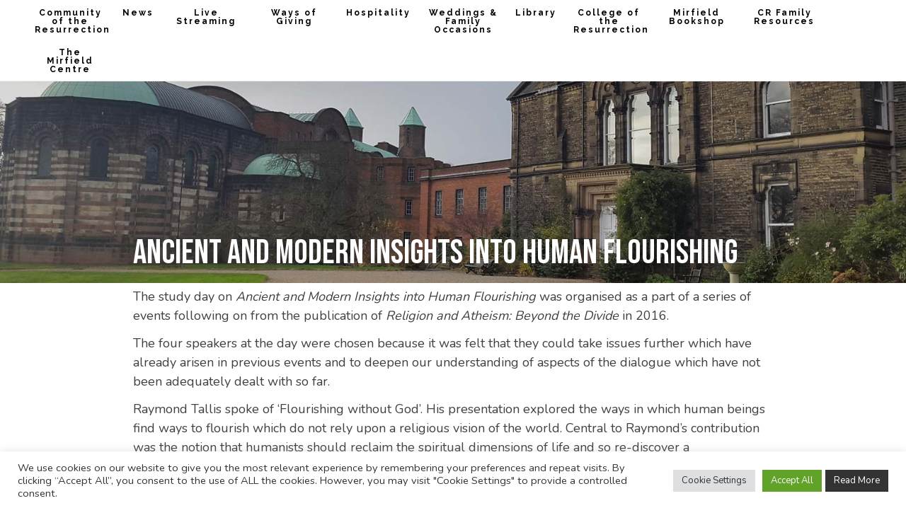

--- FILE ---
content_type: text/html; charset=UTF-8
request_url: https://mirfield.org.uk/news/ancient-and-modern-insights-into-human-flourishing/
body_size: 22553
content:
<!DOCTYPE html>
<html lang="en-GB">
<head >
<meta charset="UTF-8" />
<meta name="viewport" content="width=device-width, initial-scale=1" />
<meta name='robots' content='index, follow, max-image-preview:large, max-snippet:-1, max-video-preview:-1' />

	<!-- This site is optimized with the Yoast SEO plugin v26.8 - https://yoast.com/product/yoast-seo-wordpress/ -->
	<title>Ancient and Modern Insights into Human Flourishing - Mirfield Community of the Resurrection</title>
	<link rel="canonical" href="https://mirfield.org.uk/news/ancient-and-modern-insights-into-human-flourishing/" />
	<meta property="og:locale" content="en_GB" />
	<meta property="og:type" content="article" />
	<meta property="og:title" content="Ancient and Modern Insights into Human Flourishing - Mirfield Community of the Resurrection" />
	<meta property="og:description" content="The study day on Ancient and Modern Insights into Human Flourishing was organised as a part of a series of events following on from the publication of Religion and Atheism: Beyond the Divide in 2016. The four speakers at the day were chosen because it was felt that they could take issues further which have [&hellip;]" />
	<meta property="og:url" content="https://mirfield.org.uk/news/ancient-and-modern-insights-into-human-flourishing/" />
	<meta property="og:site_name" content="Mirfield Community of the Resurrection" />
	<meta property="article:publisher" content="https://www.facebook.com/CoRMirfield" />
	<meta property="article:published_time" content="2019-07-17T13:59:38+00:00" />
	<meta property="og:image" content="https://mirfield.org.uk/wp-content/uploads/2016/04/homepage_image.jpg" />
	<meta property="og:image:width" content="1560" />
	<meta property="og:image:height" content="955" />
	<meta property="og:image:type" content="image/jpeg" />
	<meta name="author" content="Leanne Robinson" />
	<meta name="twitter:card" content="summary_large_image" />
	<meta name="twitter:creator" content="@CR_Mirfield" />
	<meta name="twitter:site" content="@CR_Mirfield" />
	<meta name="twitter:label1" content="Written by" />
	<meta name="twitter:data1" content="Leanne Robinson" />
	<meta name="twitter:label2" content="Estimated reading time" />
	<meta name="twitter:data2" content="6 minutes" />
	<script type="application/ld+json" class="yoast-schema-graph">{"@context":"https://schema.org","@graph":[{"@type":"Article","@id":"https://mirfield.org.uk/news/ancient-and-modern-insights-into-human-flourishing/#article","isPartOf":{"@id":"https://mirfield.org.uk/news/ancient-and-modern-insights-into-human-flourishing/"},"author":{"name":"Leanne Robinson","@id":"https://mirfield.org.uk/#/schema/person/5f6366948da04f791f8d34a912eaa4a9"},"headline":"Ancient and Modern Insights into Human Flourishing","datePublished":"2019-07-17T13:59:38+00:00","mainEntityOfPage":{"@id":"https://mirfield.org.uk/news/ancient-and-modern-insights-into-human-flourishing/"},"wordCount":1281,"publisher":{"@id":"https://mirfield.org.uk/#organization"},"image":{"@id":"https://mirfield.org.uk/news/ancient-and-modern-insights-into-human-flourishing/#primaryimage"},"thumbnailUrl":"https://mirfield.org.uk/wp-content/uploads/2016/04/homepage_image.jpg","articleSection":["News"],"inLanguage":"en-GB"},{"@type":"WebPage","@id":"https://mirfield.org.uk/news/ancient-and-modern-insights-into-human-flourishing/","url":"https://mirfield.org.uk/news/ancient-and-modern-insights-into-human-flourishing/","name":"Ancient and Modern Insights into Human Flourishing - Mirfield Community of the Resurrection","isPartOf":{"@id":"https://mirfield.org.uk/#website"},"primaryImageOfPage":{"@id":"https://mirfield.org.uk/news/ancient-and-modern-insights-into-human-flourishing/#primaryimage"},"image":{"@id":"https://mirfield.org.uk/news/ancient-and-modern-insights-into-human-flourishing/#primaryimage"},"thumbnailUrl":"https://mirfield.org.uk/wp-content/uploads/2016/04/homepage_image.jpg","datePublished":"2019-07-17T13:59:38+00:00","breadcrumb":{"@id":"https://mirfield.org.uk/news/ancient-and-modern-insights-into-human-flourishing/#breadcrumb"},"inLanguage":"en-GB","potentialAction":[{"@type":"ReadAction","target":["https://mirfield.org.uk/news/ancient-and-modern-insights-into-human-flourishing/"]}]},{"@type":"ImageObject","inLanguage":"en-GB","@id":"https://mirfield.org.uk/news/ancient-and-modern-insights-into-human-flourishing/#primaryimage","url":"https://mirfield.org.uk/wp-content/uploads/2016/04/homepage_image.jpg","contentUrl":"https://mirfield.org.uk/wp-content/uploads/2016/04/homepage_image.jpg","width":1560,"height":955},{"@type":"BreadcrumbList","@id":"https://mirfield.org.uk/news/ancient-and-modern-insights-into-human-flourishing/#breadcrumb","itemListElement":[{"@type":"ListItem","position":1,"name":"Home","item":"https://mirfield.org.uk/"},{"@type":"ListItem","position":2,"name":"News","item":"https://mirfield.org.uk/news-events/"},{"@type":"ListItem","position":3,"name":"Ancient and Modern Insights into Human Flourishing"}]},{"@type":"WebSite","@id":"https://mirfield.org.uk/#website","url":"https://mirfield.org.uk/","name":"Mirfield Community of the Resurrection","description":"Yorkshire","publisher":{"@id":"https://mirfield.org.uk/#organization"},"potentialAction":[{"@type":"SearchAction","target":{"@type":"EntryPoint","urlTemplate":"https://mirfield.org.uk/?s={search_term_string}"},"query-input":{"@type":"PropertyValueSpecification","valueRequired":true,"valueName":"search_term_string"}}],"inLanguage":"en-GB"},{"@type":"Organization","@id":"https://mirfield.org.uk/#organization","name":"Mirfield - Community of the Resurrection","url":"https://mirfield.org.uk/","logo":{"@type":"ImageObject","inLanguage":"en-GB","@id":"https://mirfield.org.uk/#/schema/logo/image/","url":"https://mirfield.org.uk/wp-content/uploads/Mirfield-Community-of-Ressurection.jpg","contentUrl":"https://mirfield.org.uk/wp-content/uploads/Mirfield-Community-of-Ressurection.jpg","width":500,"height":500,"caption":"Mirfield - Community of the Resurrection"},"image":{"@id":"https://mirfield.org.uk/#/schema/logo/image/"},"sameAs":["https://www.facebook.com/CoRMirfield","https://x.com/CR_Mirfield"]},{"@type":"Person","@id":"https://mirfield.org.uk/#/schema/person/5f6366948da04f791f8d34a912eaa4a9","name":"Leanne Robinson","image":{"@type":"ImageObject","inLanguage":"en-GB","@id":"https://mirfield.org.uk/#/schema/person/image/","url":"https://secure.gravatar.com/avatar/51e3a34c1dc41c1373058e830e329568807d3910eb4ed77769c9fe6a2a241810?s=96&d=mm&r=g","contentUrl":"https://secure.gravatar.com/avatar/51e3a34c1dc41c1373058e830e329568807d3910eb4ed77769c9fe6a2a241810?s=96&d=mm&r=g","caption":"Leanne Robinson"},"url":"https://mirfield.org.uk/author/leanne-osullivan/"}]}</script>
	<!-- / Yoast SEO plugin. -->


<link rel='dns-prefetch' href='//mirfield.org.uk' />
<link rel='dns-prefetch' href='//www.googletagmanager.com' />
<link rel='dns-prefetch' href='//fonts.googleapis.com' />
<link rel='dns-prefetch' href='//code.ionicframework.com' />
<link rel="alternate" type="application/rss+xml" title="Mirfield Community of the Resurrection &raquo; Feed" href="https://mirfield.org.uk/feed/" />
<link rel="alternate" type="application/rss+xml" title="Mirfield Community of the Resurrection &raquo; Comments Feed" href="https://mirfield.org.uk/comments/feed/" />
<link rel="alternate" type="application/rss+xml" title="Mirfield Community of the Resurrection &raquo; Ancient and Modern Insights into Human Flourishing Comments Feed" href="https://mirfield.org.uk/news/ancient-and-modern-insights-into-human-flourishing/feed/" />
<link rel="alternate" title="oEmbed (JSON)" type="application/json+oembed" href="https://mirfield.org.uk/wp-json/oembed/1.0/embed?url=https%3A%2F%2Fmirfield.org.uk%2Fnews%2Fancient-and-modern-insights-into-human-flourishing%2F" />
<link rel="alternate" title="oEmbed (XML)" type="text/xml+oembed" href="https://mirfield.org.uk/wp-json/oembed/1.0/embed?url=https%3A%2F%2Fmirfield.org.uk%2Fnews%2Fancient-and-modern-insights-into-human-flourishing%2F&#038;format=xml" />
<style id='wp-img-auto-sizes-contain-inline-css' type='text/css'>
img:is([sizes=auto i],[sizes^="auto," i]){contain-intrinsic-size:3000px 1500px}
/*# sourceURL=wp-img-auto-sizes-contain-inline-css */
</style>
<link rel='stylesheet' id='infinity-pro-css' href='https://mirfield.org.uk/wp-content/themes/mirfield/style.css?ver=1.1.3' type='text/css' media='all' />
<style id='wp-emoji-styles-inline-css' type='text/css'>

	img.wp-smiley, img.emoji {
		display: inline !important;
		border: none !important;
		box-shadow: none !important;
		height: 1em !important;
		width: 1em !important;
		margin: 0 0.07em !important;
		vertical-align: -0.1em !important;
		background: none !important;
		padding: 0 !important;
	}
/*# sourceURL=wp-emoji-styles-inline-css */
</style>
<style id='wp-block-library-inline-css' type='text/css'>
:root{--wp-block-synced-color:#7a00df;--wp-block-synced-color--rgb:122,0,223;--wp-bound-block-color:var(--wp-block-synced-color);--wp-editor-canvas-background:#ddd;--wp-admin-theme-color:#007cba;--wp-admin-theme-color--rgb:0,124,186;--wp-admin-theme-color-darker-10:#006ba1;--wp-admin-theme-color-darker-10--rgb:0,107,160.5;--wp-admin-theme-color-darker-20:#005a87;--wp-admin-theme-color-darker-20--rgb:0,90,135;--wp-admin-border-width-focus:2px}@media (min-resolution:192dpi){:root{--wp-admin-border-width-focus:1.5px}}.wp-element-button{cursor:pointer}:root .has-very-light-gray-background-color{background-color:#eee}:root .has-very-dark-gray-background-color{background-color:#313131}:root .has-very-light-gray-color{color:#eee}:root .has-very-dark-gray-color{color:#313131}:root .has-vivid-green-cyan-to-vivid-cyan-blue-gradient-background{background:linear-gradient(135deg,#00d084,#0693e3)}:root .has-purple-crush-gradient-background{background:linear-gradient(135deg,#34e2e4,#4721fb 50%,#ab1dfe)}:root .has-hazy-dawn-gradient-background{background:linear-gradient(135deg,#faaca8,#dad0ec)}:root .has-subdued-olive-gradient-background{background:linear-gradient(135deg,#fafae1,#67a671)}:root .has-atomic-cream-gradient-background{background:linear-gradient(135deg,#fdd79a,#004a59)}:root .has-nightshade-gradient-background{background:linear-gradient(135deg,#330968,#31cdcf)}:root .has-midnight-gradient-background{background:linear-gradient(135deg,#020381,#2874fc)}:root{--wp--preset--font-size--normal:16px;--wp--preset--font-size--huge:42px}.has-regular-font-size{font-size:1em}.has-larger-font-size{font-size:2.625em}.has-normal-font-size{font-size:var(--wp--preset--font-size--normal)}.has-huge-font-size{font-size:var(--wp--preset--font-size--huge)}.has-text-align-center{text-align:center}.has-text-align-left{text-align:left}.has-text-align-right{text-align:right}.has-fit-text{white-space:nowrap!important}#end-resizable-editor-section{display:none}.aligncenter{clear:both}.items-justified-left{justify-content:flex-start}.items-justified-center{justify-content:center}.items-justified-right{justify-content:flex-end}.items-justified-space-between{justify-content:space-between}.screen-reader-text{border:0;clip-path:inset(50%);height:1px;margin:-1px;overflow:hidden;padding:0;position:absolute;width:1px;word-wrap:normal!important}.screen-reader-text:focus{background-color:#ddd;clip-path:none;color:#444;display:block;font-size:1em;height:auto;left:5px;line-height:normal;padding:15px 23px 14px;text-decoration:none;top:5px;width:auto;z-index:100000}html :where(.has-border-color){border-style:solid}html :where([style*=border-top-color]){border-top-style:solid}html :where([style*=border-right-color]){border-right-style:solid}html :where([style*=border-bottom-color]){border-bottom-style:solid}html :where([style*=border-left-color]){border-left-style:solid}html :where([style*=border-width]){border-style:solid}html :where([style*=border-top-width]){border-top-style:solid}html :where([style*=border-right-width]){border-right-style:solid}html :where([style*=border-bottom-width]){border-bottom-style:solid}html :where([style*=border-left-width]){border-left-style:solid}html :where(img[class*=wp-image-]){height:auto;max-width:100%}:where(figure){margin:0 0 1em}html :where(.is-position-sticky){--wp-admin--admin-bar--position-offset:var(--wp-admin--admin-bar--height,0px)}@media screen and (max-width:600px){html :where(.is-position-sticky){--wp-admin--admin-bar--position-offset:0px}}

/*# sourceURL=wp-block-library-inline-css */
</style><link rel='stylesheet' id='wc-blocks-style-css' href='https://mirfield.org.uk/wp-content/plugins/woocommerce/assets/client/blocks/wc-blocks.css?ver=wc-10.4.3' type='text/css' media='all' />
<style id='global-styles-inline-css' type='text/css'>
:root{--wp--preset--aspect-ratio--square: 1;--wp--preset--aspect-ratio--4-3: 4/3;--wp--preset--aspect-ratio--3-4: 3/4;--wp--preset--aspect-ratio--3-2: 3/2;--wp--preset--aspect-ratio--2-3: 2/3;--wp--preset--aspect-ratio--16-9: 16/9;--wp--preset--aspect-ratio--9-16: 9/16;--wp--preset--color--black: #000000;--wp--preset--color--cyan-bluish-gray: #abb8c3;--wp--preset--color--white: #ffffff;--wp--preset--color--pale-pink: #f78da7;--wp--preset--color--vivid-red: #cf2e2e;--wp--preset--color--luminous-vivid-orange: #ff6900;--wp--preset--color--luminous-vivid-amber: #fcb900;--wp--preset--color--light-green-cyan: #7bdcb5;--wp--preset--color--vivid-green-cyan: #00d084;--wp--preset--color--pale-cyan-blue: #8ed1fc;--wp--preset--color--vivid-cyan-blue: #0693e3;--wp--preset--color--vivid-purple: #9b51e0;--wp--preset--gradient--vivid-cyan-blue-to-vivid-purple: linear-gradient(135deg,rgb(6,147,227) 0%,rgb(155,81,224) 100%);--wp--preset--gradient--light-green-cyan-to-vivid-green-cyan: linear-gradient(135deg,rgb(122,220,180) 0%,rgb(0,208,130) 100%);--wp--preset--gradient--luminous-vivid-amber-to-luminous-vivid-orange: linear-gradient(135deg,rgb(252,185,0) 0%,rgb(255,105,0) 100%);--wp--preset--gradient--luminous-vivid-orange-to-vivid-red: linear-gradient(135deg,rgb(255,105,0) 0%,rgb(207,46,46) 100%);--wp--preset--gradient--very-light-gray-to-cyan-bluish-gray: linear-gradient(135deg,rgb(238,238,238) 0%,rgb(169,184,195) 100%);--wp--preset--gradient--cool-to-warm-spectrum: linear-gradient(135deg,rgb(74,234,220) 0%,rgb(151,120,209) 20%,rgb(207,42,186) 40%,rgb(238,44,130) 60%,rgb(251,105,98) 80%,rgb(254,248,76) 100%);--wp--preset--gradient--blush-light-purple: linear-gradient(135deg,rgb(255,206,236) 0%,rgb(152,150,240) 100%);--wp--preset--gradient--blush-bordeaux: linear-gradient(135deg,rgb(254,205,165) 0%,rgb(254,45,45) 50%,rgb(107,0,62) 100%);--wp--preset--gradient--luminous-dusk: linear-gradient(135deg,rgb(255,203,112) 0%,rgb(199,81,192) 50%,rgb(65,88,208) 100%);--wp--preset--gradient--pale-ocean: linear-gradient(135deg,rgb(255,245,203) 0%,rgb(182,227,212) 50%,rgb(51,167,181) 100%);--wp--preset--gradient--electric-grass: linear-gradient(135deg,rgb(202,248,128) 0%,rgb(113,206,126) 100%);--wp--preset--gradient--midnight: linear-gradient(135deg,rgb(2,3,129) 0%,rgb(40,116,252) 100%);--wp--preset--font-size--small: 13px;--wp--preset--font-size--medium: 20px;--wp--preset--font-size--large: 36px;--wp--preset--font-size--x-large: 42px;--wp--preset--spacing--20: 0.44rem;--wp--preset--spacing--30: 0.67rem;--wp--preset--spacing--40: 1rem;--wp--preset--spacing--50: 1.5rem;--wp--preset--spacing--60: 2.25rem;--wp--preset--spacing--70: 3.38rem;--wp--preset--spacing--80: 5.06rem;--wp--preset--shadow--natural: 6px 6px 9px rgba(0, 0, 0, 0.2);--wp--preset--shadow--deep: 12px 12px 50px rgba(0, 0, 0, 0.4);--wp--preset--shadow--sharp: 6px 6px 0px rgba(0, 0, 0, 0.2);--wp--preset--shadow--outlined: 6px 6px 0px -3px rgb(255, 255, 255), 6px 6px rgb(0, 0, 0);--wp--preset--shadow--crisp: 6px 6px 0px rgb(0, 0, 0);}:where(.is-layout-flex){gap: 0.5em;}:where(.is-layout-grid){gap: 0.5em;}body .is-layout-flex{display: flex;}.is-layout-flex{flex-wrap: wrap;align-items: center;}.is-layout-flex > :is(*, div){margin: 0;}body .is-layout-grid{display: grid;}.is-layout-grid > :is(*, div){margin: 0;}:where(.wp-block-columns.is-layout-flex){gap: 2em;}:where(.wp-block-columns.is-layout-grid){gap: 2em;}:where(.wp-block-post-template.is-layout-flex){gap: 1.25em;}:where(.wp-block-post-template.is-layout-grid){gap: 1.25em;}.has-black-color{color: var(--wp--preset--color--black) !important;}.has-cyan-bluish-gray-color{color: var(--wp--preset--color--cyan-bluish-gray) !important;}.has-white-color{color: var(--wp--preset--color--white) !important;}.has-pale-pink-color{color: var(--wp--preset--color--pale-pink) !important;}.has-vivid-red-color{color: var(--wp--preset--color--vivid-red) !important;}.has-luminous-vivid-orange-color{color: var(--wp--preset--color--luminous-vivid-orange) !important;}.has-luminous-vivid-amber-color{color: var(--wp--preset--color--luminous-vivid-amber) !important;}.has-light-green-cyan-color{color: var(--wp--preset--color--light-green-cyan) !important;}.has-vivid-green-cyan-color{color: var(--wp--preset--color--vivid-green-cyan) !important;}.has-pale-cyan-blue-color{color: var(--wp--preset--color--pale-cyan-blue) !important;}.has-vivid-cyan-blue-color{color: var(--wp--preset--color--vivid-cyan-blue) !important;}.has-vivid-purple-color{color: var(--wp--preset--color--vivid-purple) !important;}.has-black-background-color{background-color: var(--wp--preset--color--black) !important;}.has-cyan-bluish-gray-background-color{background-color: var(--wp--preset--color--cyan-bluish-gray) !important;}.has-white-background-color{background-color: var(--wp--preset--color--white) !important;}.has-pale-pink-background-color{background-color: var(--wp--preset--color--pale-pink) !important;}.has-vivid-red-background-color{background-color: var(--wp--preset--color--vivid-red) !important;}.has-luminous-vivid-orange-background-color{background-color: var(--wp--preset--color--luminous-vivid-orange) !important;}.has-luminous-vivid-amber-background-color{background-color: var(--wp--preset--color--luminous-vivid-amber) !important;}.has-light-green-cyan-background-color{background-color: var(--wp--preset--color--light-green-cyan) !important;}.has-vivid-green-cyan-background-color{background-color: var(--wp--preset--color--vivid-green-cyan) !important;}.has-pale-cyan-blue-background-color{background-color: var(--wp--preset--color--pale-cyan-blue) !important;}.has-vivid-cyan-blue-background-color{background-color: var(--wp--preset--color--vivid-cyan-blue) !important;}.has-vivid-purple-background-color{background-color: var(--wp--preset--color--vivid-purple) !important;}.has-black-border-color{border-color: var(--wp--preset--color--black) !important;}.has-cyan-bluish-gray-border-color{border-color: var(--wp--preset--color--cyan-bluish-gray) !important;}.has-white-border-color{border-color: var(--wp--preset--color--white) !important;}.has-pale-pink-border-color{border-color: var(--wp--preset--color--pale-pink) !important;}.has-vivid-red-border-color{border-color: var(--wp--preset--color--vivid-red) !important;}.has-luminous-vivid-orange-border-color{border-color: var(--wp--preset--color--luminous-vivid-orange) !important;}.has-luminous-vivid-amber-border-color{border-color: var(--wp--preset--color--luminous-vivid-amber) !important;}.has-light-green-cyan-border-color{border-color: var(--wp--preset--color--light-green-cyan) !important;}.has-vivid-green-cyan-border-color{border-color: var(--wp--preset--color--vivid-green-cyan) !important;}.has-pale-cyan-blue-border-color{border-color: var(--wp--preset--color--pale-cyan-blue) !important;}.has-vivid-cyan-blue-border-color{border-color: var(--wp--preset--color--vivid-cyan-blue) !important;}.has-vivid-purple-border-color{border-color: var(--wp--preset--color--vivid-purple) !important;}.has-vivid-cyan-blue-to-vivid-purple-gradient-background{background: var(--wp--preset--gradient--vivid-cyan-blue-to-vivid-purple) !important;}.has-light-green-cyan-to-vivid-green-cyan-gradient-background{background: var(--wp--preset--gradient--light-green-cyan-to-vivid-green-cyan) !important;}.has-luminous-vivid-amber-to-luminous-vivid-orange-gradient-background{background: var(--wp--preset--gradient--luminous-vivid-amber-to-luminous-vivid-orange) !important;}.has-luminous-vivid-orange-to-vivid-red-gradient-background{background: var(--wp--preset--gradient--luminous-vivid-orange-to-vivid-red) !important;}.has-very-light-gray-to-cyan-bluish-gray-gradient-background{background: var(--wp--preset--gradient--very-light-gray-to-cyan-bluish-gray) !important;}.has-cool-to-warm-spectrum-gradient-background{background: var(--wp--preset--gradient--cool-to-warm-spectrum) !important;}.has-blush-light-purple-gradient-background{background: var(--wp--preset--gradient--blush-light-purple) !important;}.has-blush-bordeaux-gradient-background{background: var(--wp--preset--gradient--blush-bordeaux) !important;}.has-luminous-dusk-gradient-background{background: var(--wp--preset--gradient--luminous-dusk) !important;}.has-pale-ocean-gradient-background{background: var(--wp--preset--gradient--pale-ocean) !important;}.has-electric-grass-gradient-background{background: var(--wp--preset--gradient--electric-grass) !important;}.has-midnight-gradient-background{background: var(--wp--preset--gradient--midnight) !important;}.has-small-font-size{font-size: var(--wp--preset--font-size--small) !important;}.has-medium-font-size{font-size: var(--wp--preset--font-size--medium) !important;}.has-large-font-size{font-size: var(--wp--preset--font-size--large) !important;}.has-x-large-font-size{font-size: var(--wp--preset--font-size--x-large) !important;}
/*# sourceURL=global-styles-inline-css */
</style>

<style id='classic-theme-styles-inline-css' type='text/css'>
/*! This file is auto-generated */
.wp-block-button__link{color:#fff;background-color:#32373c;border-radius:9999px;box-shadow:none;text-decoration:none;padding:calc(.667em + 2px) calc(1.333em + 2px);font-size:1.125em}.wp-block-file__button{background:#32373c;color:#fff;text-decoration:none}
/*# sourceURL=/wp-includes/css/classic-themes.min.css */
</style>
<link rel='stylesheet' id='cookie-law-info-css' href='https://mirfield.org.uk/wp-content/plugins/cookie-law-info/legacy/public/css/cookie-law-info-public.css?ver=3.3.9.1' type='text/css' media='all' />
<link rel='stylesheet' id='cookie-law-info-gdpr-css' href='https://mirfield.org.uk/wp-content/plugins/cookie-law-info/legacy/public/css/cookie-law-info-gdpr.css?ver=3.3.9.1' type='text/css' media='all' />
<link rel='stylesheet' id='fbjk-style-css' href='https://mirfield.org.uk/wp-content/plugins/fb-live-video-autoembed/css/style.css?ver=6.9' type='text/css' media='all' />
<link rel='stylesheet' id='woocommerce-layout-css' href='https://mirfield.org.uk/wp-content/plugins/woocommerce/assets/css/woocommerce-layout.css?ver=10.4.3' type='text/css' media='all' />
<link rel='stylesheet' id='woocommerce-smallscreen-css' href='https://mirfield.org.uk/wp-content/plugins/woocommerce/assets/css/woocommerce-smallscreen.css?ver=10.4.3' type='text/css' media='only screen and (max-width: 880px)' />
<link rel='stylesheet' id='woocommerce-general-css' href='https://mirfield.org.uk/wp-content/plugins/woocommerce/assets/css/woocommerce.css?ver=10.4.3' type='text/css' media='all' />
<link rel='stylesheet' id='infinity-woocommerce-styles-css' href='https://mirfield.org.uk/wp-content/themes/mirfield/lib/woocommerce/infinity-woocommerce.css?ver=1.1.3' type='text/css' media='screen' />
<style id='woocommerce-inline-inline-css' type='text/css'>
.woocommerce form .form-row .required { visibility: visible; }
/*# sourceURL=woocommerce-inline-inline-css */
</style>
<link rel='stylesheet' id='gateway-css' href='https://mirfield.org.uk/wp-content/plugins/woocommerce-paypal-payments/modules/ppcp-button/assets/css/gateway.css?ver=3.3.2' type='text/css' media='all' />
<link rel='stylesheet' id='infinity-fonts-css' href='//fonts.googleapis.com/css?family=Cormorant+Garamond%3A400%2C400i%2C700%7CRaleway%3A700&#038;ver=1.1.3' type='text/css' media='all' />
<link rel='stylesheet' id='infinity-ionicons-css' href='//code.ionicframework.com/ionicons/2.0.1/css/ionicons.min.css?ver=1.1.3' type='text/css' media='all' />
<link rel='stylesheet' id='wpb-google-fonts2-css' href='https://fonts.googleapis.com/css2?family=Nunito&#038;display=swap&#038;ver=6.9' type='text/css' media='all' />
<link rel='stylesheet' id='wpb-google-fonts-css' href='https://fonts.googleapis.com/css2?family=Bebas+Neue&#038;display=swap&#038;ver=6.9' type='text/css' media='all' />
<link rel='stylesheet' id='blox-lite-default-styles-css' href='https://mirfield.org.uk/wp-content/plugins/blox-lite/assets/css/default.css?ver=1.2.8' type='text/css' media='all' />
<link rel='stylesheet' id='um_modal-css' href='https://mirfield.org.uk/wp-content/plugins/ultimate-member/assets/css/um-modal.min.css?ver=2.11.1' type='text/css' media='all' />
<link rel='stylesheet' id='um_ui-css' href='https://mirfield.org.uk/wp-content/plugins/ultimate-member/assets/libs/jquery-ui/jquery-ui.min.css?ver=1.13.2' type='text/css' media='all' />
<link rel='stylesheet' id='um_tipsy-css' href='https://mirfield.org.uk/wp-content/plugins/ultimate-member/assets/libs/tipsy/tipsy.min.css?ver=1.0.0a' type='text/css' media='all' />
<link rel='stylesheet' id='um_raty-css' href='https://mirfield.org.uk/wp-content/plugins/ultimate-member/assets/libs/raty/um-raty.min.css?ver=2.6.0' type='text/css' media='all' />
<link rel='stylesheet' id='select2-css' href='https://mirfield.org.uk/wp-content/plugins/ultimate-member/assets/libs/select2/select2.min.css?ver=4.0.13' type='text/css' media='all' />
<link rel='stylesheet' id='um_fileupload-css' href='https://mirfield.org.uk/wp-content/plugins/ultimate-member/assets/css/um-fileupload.min.css?ver=2.11.1' type='text/css' media='all' />
<link rel='stylesheet' id='um_confirm-css' href='https://mirfield.org.uk/wp-content/plugins/ultimate-member/assets/libs/um-confirm/um-confirm.min.css?ver=1.0' type='text/css' media='all' />
<link rel='stylesheet' id='um_datetime-css' href='https://mirfield.org.uk/wp-content/plugins/ultimate-member/assets/libs/pickadate/default.min.css?ver=3.6.2' type='text/css' media='all' />
<link rel='stylesheet' id='um_datetime_date-css' href='https://mirfield.org.uk/wp-content/plugins/ultimate-member/assets/libs/pickadate/default.date.min.css?ver=3.6.2' type='text/css' media='all' />
<link rel='stylesheet' id='um_datetime_time-css' href='https://mirfield.org.uk/wp-content/plugins/ultimate-member/assets/libs/pickadate/default.time.min.css?ver=3.6.2' type='text/css' media='all' />
<link rel='stylesheet' id='um_fonticons_ii-css' href='https://mirfield.org.uk/wp-content/plugins/ultimate-member/assets/libs/legacy/fonticons/fonticons-ii.min.css?ver=2.11.1' type='text/css' media='all' />
<link rel='stylesheet' id='um_fonticons_fa-css' href='https://mirfield.org.uk/wp-content/plugins/ultimate-member/assets/libs/legacy/fonticons/fonticons-fa.min.css?ver=2.11.1' type='text/css' media='all' />
<link rel='stylesheet' id='um_fontawesome-css' href='https://mirfield.org.uk/wp-content/plugins/ultimate-member/assets/css/um-fontawesome.min.css?ver=6.5.2' type='text/css' media='all' />
<link rel='stylesheet' id='um_common-css' href='https://mirfield.org.uk/wp-content/plugins/ultimate-member/assets/css/common.min.css?ver=2.11.1' type='text/css' media='all' />
<link rel='stylesheet' id='um_responsive-css' href='https://mirfield.org.uk/wp-content/plugins/ultimate-member/assets/css/um-responsive.min.css?ver=2.11.1' type='text/css' media='all' />
<link rel='stylesheet' id='um_styles-css' href='https://mirfield.org.uk/wp-content/plugins/ultimate-member/assets/css/um-styles.min.css?ver=2.11.1' type='text/css' media='all' />
<link rel='stylesheet' id='um_crop-css' href='https://mirfield.org.uk/wp-content/plugins/ultimate-member/assets/libs/cropper/cropper.min.css?ver=1.6.1' type='text/css' media='all' />
<link rel='stylesheet' id='um_profile-css' href='https://mirfield.org.uk/wp-content/plugins/ultimate-member/assets/css/um-profile.min.css?ver=2.11.1' type='text/css' media='all' />
<link rel='stylesheet' id='um_account-css' href='https://mirfield.org.uk/wp-content/plugins/ultimate-member/assets/css/um-account.min.css?ver=2.11.1' type='text/css' media='all' />
<link rel='stylesheet' id='um_misc-css' href='https://mirfield.org.uk/wp-content/plugins/ultimate-member/assets/css/um-misc.min.css?ver=2.11.1' type='text/css' media='all' />
<link rel='stylesheet' id='um_default_css-css' href='https://mirfield.org.uk/wp-content/plugins/ultimate-member/assets/css/um-old-default.min.css?ver=2.11.1' type='text/css' media='all' />
<script type="text/javascript" src="https://mirfield.org.uk/wp-includes/js/jquery/jquery.min.js?ver=3.7.1" id="jquery-core-js"></script>
<script type="text/javascript" src="https://mirfield.org.uk/wp-includes/js/jquery/jquery-migrate.min.js?ver=3.4.1" id="jquery-migrate-js"></script>
<script type="text/javascript" id="cookie-law-info-js-extra">
/* <![CDATA[ */
var Cli_Data = {"nn_cookie_ids":[],"cookielist":[],"non_necessary_cookies":[],"ccpaEnabled":"","ccpaRegionBased":"","ccpaBarEnabled":"","strictlyEnabled":["necessary","obligatoire"],"ccpaType":"gdpr","js_blocking":"1","custom_integration":"","triggerDomRefresh":"","secure_cookies":""};
var cli_cookiebar_settings = {"animate_speed_hide":"500","animate_speed_show":"500","background":"#FFF","border":"#b1a6a6c2","border_on":"","button_1_button_colour":"#61a229","button_1_button_hover":"#4e8221","button_1_link_colour":"#fff","button_1_as_button":"1","button_1_new_win":"","button_2_button_colour":"#333","button_2_button_hover":"#292929","button_2_link_colour":"#ffffff","button_2_as_button":"1","button_2_hidebar":"","button_3_button_colour":"#dedfe0","button_3_button_hover":"#b2b2b3","button_3_link_colour":"#333333","button_3_as_button":"1","button_3_new_win":"","button_4_button_colour":"#dedfe0","button_4_button_hover":"#b2b2b3","button_4_link_colour":"#333333","button_4_as_button":"1","button_7_button_colour":"#61a229","button_7_button_hover":"#4e8221","button_7_link_colour":"#fff","button_7_as_button":"1","button_7_new_win":"","font_family":"inherit","header_fix":"","notify_animate_hide":"1","notify_animate_show":"","notify_div_id":"#cookie-law-info-bar","notify_position_horizontal":"right","notify_position_vertical":"bottom","scroll_close":"","scroll_close_reload":"","accept_close_reload":"","reject_close_reload":"","showagain_tab":"","showagain_background":"#fff","showagain_border":"#000","showagain_div_id":"#cookie-law-info-again","showagain_x_position":"100px","text":"#333333","show_once_yn":"","show_once":"10000","logging_on":"","as_popup":"","popup_overlay":"1","bar_heading_text":"","cookie_bar_as":"banner","popup_showagain_position":"bottom-right","widget_position":"left"};
var log_object = {"ajax_url":"https://mirfield.org.uk/wp-admin/admin-ajax.php"};
//# sourceURL=cookie-law-info-js-extra
/* ]]> */
</script>
<script type="text/javascript" src="https://mirfield.org.uk/wp-content/plugins/cookie-law-info/legacy/public/js/cookie-law-info-public.js?ver=3.3.9.1" id="cookie-law-info-js"></script>
<script type="text/javascript" id="fbjk-fbinit-js-extra">
/* <![CDATA[ */
var fbjk_fbinit_localize = {"appid":"453137809327059"};
//# sourceURL=fbjk-fbinit-js-extra
/* ]]> */
</script>
<script type="text/javascript" src="https://mirfield.org.uk/wp-content/plugins/fb-live-video-autoembed/js/fbinit.js?ver=6.9" id="fbjk-fbinit-js"></script>
<script type="text/javascript" id="fbjk-notificationbar-js-extra">
/* <![CDATA[ */
var fbjk_notificationbar_localize = {"msg":"We are currently live online. Join our worship here ","barbg":"FF599B","textcolor":"FFFFFF","sticky":"yes","animated":"yes","link":"https://mirfield.org.uk/join-with-us/","ajaxurl":"https://mirfield.org.uk/wp-admin/admin-ajax.php?action=fbjk_isLiveForNotification"};
//# sourceURL=fbjk-notificationbar-js-extra
/* ]]> */
</script>
<script type="text/javascript" src="https://mirfield.org.uk/wp-content/plugins/fb-live-video-autoembed/js/notificationbar.js?ver=6.9" id="fbjk-notificationbar-js"></script>
<script type="text/javascript" src="https://mirfield.org.uk/wp-content/plugins/woocommerce/assets/js/jquery-blockui/jquery.blockUI.min.js?ver=2.7.0-wc.10.4.3" id="wc-jquery-blockui-js" defer="defer" data-wp-strategy="defer"></script>
<script type="text/javascript" id="wc-add-to-cart-js-extra">
/* <![CDATA[ */
var wc_add_to_cart_params = {"ajax_url":"/wp-admin/admin-ajax.php","wc_ajax_url":"/?wc-ajax=%%endpoint%%","i18n_view_cart":"View basket","cart_url":"https://mirfield.org.uk/shop/basket/","is_cart":"","cart_redirect_after_add":"no"};
//# sourceURL=wc-add-to-cart-js-extra
/* ]]> */
</script>
<script type="text/javascript" src="https://mirfield.org.uk/wp-content/plugins/woocommerce/assets/js/frontend/add-to-cart.min.js?ver=10.4.3" id="wc-add-to-cart-js" defer="defer" data-wp-strategy="defer"></script>
<script type="text/javascript" src="https://mirfield.org.uk/wp-content/plugins/woocommerce/assets/js/js-cookie/js.cookie.min.js?ver=2.1.4-wc.10.4.3" id="wc-js-cookie-js" defer="defer" data-wp-strategy="defer"></script>
<script type="text/javascript" id="woocommerce-js-extra">
/* <![CDATA[ */
var woocommerce_params = {"ajax_url":"/wp-admin/admin-ajax.php","wc_ajax_url":"/?wc-ajax=%%endpoint%%","i18n_password_show":"Show password","i18n_password_hide":"Hide password"};
//# sourceURL=woocommerce-js-extra
/* ]]> */
</script>
<script type="text/javascript" src="https://mirfield.org.uk/wp-content/plugins/woocommerce/assets/js/frontend/woocommerce.min.js?ver=10.4.3" id="woocommerce-js" defer="defer" data-wp-strategy="defer"></script>

<!-- Google tag (gtag.js) snippet added by Site Kit -->
<!-- Google Analytics snippet added by Site Kit -->
<script type="text/javascript" src="https://www.googletagmanager.com/gtag/js?id=G-E8C5C0YXHK" id="google_gtagjs-js" async></script>
<script type="text/javascript" id="google_gtagjs-js-after">
/* <![CDATA[ */
window.dataLayer = window.dataLayer || [];function gtag(){dataLayer.push(arguments);}
gtag("set","linker",{"domains":["mirfield.org.uk"]});
gtag("js", new Date());
gtag("set", "developer_id.dZTNiMT", true);
gtag("config", "G-E8C5C0YXHK");
//# sourceURL=google_gtagjs-js-after
/* ]]> */
</script>
<script type="text/javascript" src="https://mirfield.org.uk/wp-content/plugins/ultimate-member/assets/js/um-gdpr.min.js?ver=2.11.1" id="um-gdpr-js"></script>
<link rel="https://api.w.org/" href="https://mirfield.org.uk/wp-json/" /><link rel="alternate" title="JSON" type="application/json" href="https://mirfield.org.uk/wp-json/wp/v2/posts/9351" /><link rel="EditURI" type="application/rsd+xml" title="RSD" href="https://mirfield.org.uk/xmlrpc.php?rsd" />
<meta name="generator" content="WordPress 6.9" />
<meta name="generator" content="WooCommerce 10.4.3" />
<link rel='shortlink' href='https://mirfield.org.uk/?p=9351' />
<meta name="generator" content="Site Kit by Google 1.170.0" /><link rel="pingback" href="https://mirfield.org.uk/xmlrpc.php" />
<style type="text/css">.site-title a { background: url(https://mirfield.org.uk/wp-content/uploads/mirfield-resurrection.jpg) no-repeat !important; }</style>
	<noscript><style>.woocommerce-product-gallery{ opacity: 1 !important; }</style></noscript>
	<link rel="icon" href="https://mirfield.org.uk/wp-content/uploads/Mirfield-Community-of-Ressurection-1-75x75.jpg" sizes="32x32" />
<link rel="icon" href="https://mirfield.org.uk/wp-content/uploads/Mirfield-Community-of-Ressurection-1.jpg" sizes="192x192" />
<link rel="apple-touch-icon" href="https://mirfield.org.uk/wp-content/uploads/Mirfield-Community-of-Ressurection-1.jpg" />
<meta name="msapplication-TileImage" content="https://mirfield.org.uk/wp-content/uploads/Mirfield-Community-of-Ressurection-1.jpg" />
		<style type="text/css" id="wp-custom-css">
			.front-page-3 {
    background-image: url(https://mirfield.org.uk/wp-content/uploads/mirfield-chappel-1.jpg) !important;
} 


.front-page-5 {
    background-image: url(https://mirfield.org.uk/wp-content/uploads/mirfield-bookshop-1.jpg) !important;
} 


.archive-pagination.pagination {
	display: block !important;
	margin-top: 0px !important;
	margin-bottom: 250px !important;
}

body.page article {
	margin-bottom: 150px !important;
}

.page-id-1324 article {
	min-height: 600px !important;
}

.blog h1.archive-title {
	color: #fff !important; 

}

h2.entry-title {
	font-weight: normal !important;
	font-size: 30px !important;
}

.product_title.entry-title {
	line-height: 1.2em !important;
}


section.related.products {
	margin-bottom: 150px !important;
}

.after-entry, .archive-description, .author-box, .breadcrumb {
    border-bottom: 0px solid #fff !important;
    margin-bottom: 60px;
}

body.single-product .blox-container.blox-content-image .blox-image-wrap.blox-image-background {
	background: #F9F9F9 !important;
	height: 50px !important;
	z-index: 0 !important;
}

body.tax-product_cat .blox-container.blox-content-image .blox-image-wrap.blox-image-background {
	background: #F9F9F9 !important;
	height: 200px !important;
	z-index: 0 !important;
}

.woocommerce-shop  .blox-container.blox-content-image .blox-image-wrap.blox-image-background {
	background: #fff !important;
	height: 200px !important;
	z-index: 0 !important;
}


body.single-product  .sidebar-primary {
    float: right;
    /*width: 20%; */
    margin-top: 0px !important;
    background: #fff !important;
    z-index: 1 !important; 
}


body.single-product main#genesis-content.content {
	top: 0px !important;
}

.woocommerce nav.woocommerce-pagination {
    text-align: center;
	display: block !important;
	margin-bottom: 150px !important;
}

.has-text-align-center {
	max-width: 1280px !important;
	margin: auto !important;
}


.wp-block-woocommerce-product-categories {
	margin-top: 50px !important;
	margin-bottom: 50px !important;
}

nav.nav-primary genesis-responsive-menu {
	margin: auto !important;
}

@media only screen and (max-width: 800px){

	
	.front-page-2 {
    padding-top: 20px;
    padding-right: 0px !important;
    padding-bottom: 20px;
     padding-left: 0px !important;
    text-align: center;
}
	
	.front-page-6 {
		margin-top: 100px !important;
	}
	
	
	.full-width-content .content {
    border-right: none;
    float: none;
    margin-left: auto;
    margin-right: auto;
    max-width: 96% !important;
    width: 100%;
}
	
	
	body.single-post  main#genesis-content.content {
/*	top: -250px !important; */
}
	
	.blog .entry-content {
		margin-top: 20px !important;
	}
 	
	
	body.blog main#genesis-content.content {
	top: -100px !important;
}
	
	.genesis-nav-menu a {
		font-size: 18px !important;
	}
	
	body.single-product .blox-container.blox-content-image .blox-image-wrap.blox-image-background {
	background: #F9F9F9 !important;
	height: 0px !important;
	z-index: 0 !important;
		display: none !important; 
}
	
	
.genesis-nav-menu .menu-item {
    text-align: center;
    max-width: 320px;
    vertical-align: text-top;
}

.menu-toggle {
    line-height: 20px;
    position: relative;
    z-index: 1000;
    width: 100%;
    font-size: 20px !important;
}

.menu-toggle::before {
    font-size: 2em;
    margin-right: 10px;
    text-rendering: auto;
    vertical-align: middle;
}

.ion-ios-drag:before {

	}
	

}

.home .content {
  position: relative;
  top: 0px;	
}

.widget_subpages a {
	border-bottom:solid;
	border-width: thin;
	border-color:grey;
    display: block;
    font-family: 'Raleway', sans-serif;
    font-size: 10px;
    font-size: 1rem;
    font-weight: 700;
    letter-spacing: 2px;
    padding-bottom:3px;
	padding-left:3px;
	padding-top:3px;
    text-decoration: none;
    text-transform: uppercase;
}

.widget_subpages a:hover {
  background-color: #3e99c6;
	 color: #fff;
}



.event .entry-header h1 {
 
	padding-bottom:20px;
	margin-bottom:20px;
}






.single-event .footer-widgets .widget-area {
padding-top: 120px;
}

.front-page-2 {
  padding-top: 20px;
  padding-right: 50px;
  padding-bottom: 20px;
  padding-left: 50px;
  text-align: center;
}

.front-page-2 p {
  font-size: 2.0rem;
} 

.footer-widgets-1, .footer-widgets-3 {
  width: 100%;
  padding-right: 100px;
	padding:left:100px;
}
	
.entry-header h1 {
    text-align: left;
}

.widget_subpages ul > li {
    margin-bottom: 0px;
    padding-bottom: 4px;
}
.widget ul > li {
    margin-bottom: 0px;
    padding-bottom: 4px;
}

.footer-widgets {
    font-size: 20px;
    font-size: 1.7rem;
    clear: both;
}

.title-area,
.entry-meta, 
.woocommerce ul.products li.product-category a img, 
.woocommerce-Tabs-panel--additional_information h2 
{
	  display: none;
}

.content{
  position: relative;
  top: -150px;	
	margin-bottom: -299px;
}


.pagination {
   position: relative;
  top: 100px !important;	
	display: block !important;
}


.archive-title {
    font-size: 4.8rem;
}

p {
    margin: 0 0 12px;
}


.sidebar-primary  {
    border-right: 1px solid #eee;
}
.sidebar-content .content {
    border-left:none;
}
.event h1{
  line-height:80%;
	padding-top:12px;
}

@media only screen and (max-width: 600px) {
		.page-id-16688 figure.alignleft.size-medium {
			display: block !important;
		clear: both !important;
		width: 100% !important;
	}
	
	h1{
	font-size: 50px;
    line-height: 60px;
	}
	.entry-content  {
	margin-top: 100px;
	margin-bottom: 0px;
}
}

.eo-event-meta {
    width: 100% !important;
}

.home #blox_global_16854 {
		display:none;
}


@media only screen and (min-width: 601px) {


.footer-widgets .widget-area {
    float: left;
    padding-bottom: 20px;
    padding-top: 20px;
	padding-left:160px;
	padding-right:160px;
    text-align: center;
}
}

.footer-widgets .button {
    font-size: 2.0rem;
	    background-color: #d43c67;
}
.site-footer {
	position:relative;
    z-index: 112;
}
.category-newsletters .pagination-previous, .category-newsletters .pagination-next{
	display:none;
}
.wp-block-file{
	margin-top:12px;
font-size: 2.2rem;	
text-align:center;	
		margin-bottom:82px;
}
.site-footer {
    border-top: 0px ;
}

@media all and (min-width:600px) and (max-width:800px){
	.genesis-nav-menu .menu-item {
    text-align: center;
    max-width: 540px !important;
    vertical-align: text-top;
}
	
	.content{
  position: relative;
  top: -100px !important;	
	}
	body.single-product  .sidebar-primary {
    float: right;
    /*width: 20%; */
    margin-top: 150px !important;
    background: #fff !important;
    z-index: 1 !important; 
}
	
	
}

/* Tablet */
@media all and (min-width:800px) and (max-width:1320px){
	 main#genesis-content.content {
	top: -200px !important; 
}
	
  main#genesis-content.content 	.entry-content {
	top: 100px !important; 
}
	
}		</style>
		<link rel='stylesheet' id='cookie-law-info-table-css' href='https://mirfield.org.uk/wp-content/plugins/cookie-law-info/legacy/public/css/cookie-law-info-table.css?ver=3.3.9.1' type='text/css' media='all' />
</head>
<body class="wp-singular post-template-default single single-post postid-9351 single-format-standard wp-theme-genesis wp-child-theme-mirfield theme-genesis woocommerce-no-js custom-header header-image header-full-width full-width-content genesis-breadcrumbs-hidden genesis-footer-widgets-hidden"><div class="site-container"><ul class="genesis-skip-link"><li><a href="#genesis-content" class="screen-reader-shortcut"> Skip to main content</a></li></ul><header class="site-header"><div class="wrap"><div class="title-area"><p class="site-title"><a href="https://mirfield.org.uk/">Mirfield Community of the Resurrection</a></p><p class="site-description">Yorkshire</p></div><nav class="nav-primary" aria-label="Main" id="genesis-nav-primary"><div class="wrap"><ul id="menu-header-menu" class="menu genesis-nav-menu menu-primary js-superfish"><li id="menu-item-20562" class="menu-item menu-item-type-post_type menu-item-object-page menu-item-home menu-item-has-children menu-item-20562"><a href="https://mirfield.org.uk/"><span >Community of the Resurrection</span></a>
<ul class="sub-menu">
	<li id="menu-item-20355" class="menu-item menu-item-type-post_type menu-item-object-page menu-item-20355"><a href="https://mirfield.org.uk/community-of-the-resurrection/our-life-and-work/cr-story/"><span >CR Story</span></a></li>
	<li id="menu-item-20354" class="menu-item menu-item-type-post_type menu-item-object-page menu-item-has-children menu-item-20354"><a href="https://mirfield.org.uk/community-of-the-resurrection/our-life-and-work/"><span >About Us</span></a>
	<ul class="sub-menu">
		<li id="menu-item-20371" class="menu-item menu-item-type-post_type menu-item-object-page menu-item-20371"><a href="https://mirfield.org.uk/community-of-the-resurrection/our-life-and-work/life-together/"><span >Life Together</span></a></li>
		<li id="menu-item-20365" class="menu-item menu-item-type-post_type menu-item-object-page menu-item-20365"><a href="https://mirfield.org.uk/community-of-the-resurrection/our-life-and-work/vows/"><span >Vows</span></a></li>
		<li id="menu-item-20366" class="menu-item menu-item-type-post_type menu-item-object-page menu-item-20366"><a href="https://mirfield.org.uk/community-of-the-resurrection/meet-us/"><span >Meet Us</span></a></li>
	</ul>
</li>
	<li id="menu-item-20368" class="menu-item menu-item-type-post_type menu-item-object-page menu-item-has-children menu-item-20368"><a href="https://mirfield.org.uk/community-of-the-resurrection/our-life-and-work/mission/"><span >Mission</span></a>
	<ul class="sub-menu">
		<li id="menu-item-20367" class="menu-item menu-item-type-post_type menu-item-object-page menu-item-20367"><a href="https://mirfield.org.uk/?page_id=76"><span >Zimbabwe &#038; South Africa</span></a></li>
	</ul>
</li>
	<li id="menu-item-20357" class="menu-item menu-item-type-post_type menu-item-object-page menu-item-20357"><a href="https://mirfield.org.uk/community-of-the-resurrection/cr-family/"><span >CR Family</span></a></li>
	<li id="menu-item-20358" class="menu-item menu-item-type-post_type menu-item-object-page menu-item-20358"><a href="https://mirfield.org.uk/community-of-the-resurrection/explore-your-vocation/"><span >Discerning the will of Christ</span></a></li>
	<li id="menu-item-20356" class="menu-item menu-item-type-post_type menu-item-object-page menu-item-20356"><a href="https://mirfield.org.uk/community-of-the-resurrection/our-life-and-work/finding-god/"><span >Finding God</span></a></li>
</ul>
</li>
<li id="menu-item-22638" class="menu-item menu-item-type-post_type menu-item-object-page menu-item-has-children menu-item-22638"><a href="https://mirfield.org.uk/news/"><span >News</span></a>
<ul class="sub-menu">
	<li id="menu-item-22631" class="menu-item menu-item-type-post_type menu-item-object-page menu-item-22631"><a href="https://mirfield.org.uk/sermons/"><span >Sermons</span></a></li>
	<li id="menu-item-20567" class="menu-item menu-item-type-post_type menu-item-object-page menu-item-20567"><a href="https://mirfield.org.uk/newsletters/"><span >Newsletters</span></a></li>
</ul>
</li>
<li id="menu-item-20360" class="menu-item menu-item-type-post_type menu-item-object-page menu-item-20360"><a href="https://mirfield.org.uk/live-streaming/"><span >Live Streaming</span></a></li>
<li id="menu-item-20414" class="menu-item menu-item-type-post_type menu-item-object-page menu-item-has-children menu-item-20414"><a href="https://mirfield.org.uk/the-future/ways-of-giving/"><span >Ways of Giving</span></a>
<ul class="sub-menu">
	<li id="menu-item-20573" class="menu-item menu-item-type-post_type menu-item-object-page menu-item-20573"><a href="https://mirfield.org.uk/the-future/legacies/"><span >Legacies</span></a></li>
	<li id="menu-item-20362" class="menu-item menu-item-type-post_type menu-item-object-page menu-item-20362"><a href="https://mirfield.org.uk/the-future/"><span >The Future</span></a></li>
</ul>
</li>
<li id="menu-item-20346" class="menu-item menu-item-type-post_type menu-item-object-page menu-item-has-children menu-item-20346"><a href="https://mirfield.org.uk/retreats/"><span >Hospitality</span></a>
<ul class="sub-menu">
	<li id="menu-item-20411" class="menu-item menu-item-type-post_type menu-item-object-page menu-item-20411"><a href="https://mirfield.org.uk/what-kind-of-stay/"><span >Visit or Stay</span></a></li>
	<li id="menu-item-20393" class="menu-item menu-item-type-post_type menu-item-object-page menu-item-20393"><a href="https://mirfield.org.uk/retreats/quiet-days/"><span >Quiet &#038; Study Days</span></a></li>
	<li id="menu-item-20412" class="menu-item menu-item-type-post_type menu-item-object-page menu-item-20412"><a href="https://mirfield.org.uk/retreats/planning-your-visit/"><span >Planning your Visit</span></a></li>
	<li id="menu-item-20372" class="menu-item menu-item-type-post_type menu-item-object-page menu-item-20372"><a href="https://mirfield.org.uk/bed-breakfast/"><span >Bed &#038; Breakfast</span></a></li>
	<li id="menu-item-20353" class="menu-item menu-item-type-post_type menu-item-object-page menu-item-20353"><a href="https://mirfield.org.uk/events-calendar/"><span >Calendar of Events</span></a></li>
</ul>
</li>
<li id="menu-item-20377" class="menu-item menu-item-type-post_type menu-item-object-page menu-item-has-children menu-item-20377"><a href="https://mirfield.org.uk/family-occasions/"><span >Weddings &#038; Family Occasions</span></a>
<ul class="sub-menu">
	<li id="menu-item-20364" class="menu-item menu-item-type-post_type menu-item-object-page menu-item-20364"><a href="https://mirfield.org.uk/family-occasions/weddings/"><span >Weddings</span></a></li>
	<li id="menu-item-20378" class="menu-item menu-item-type-post_type menu-item-object-page menu-item-20378"><a href="https://mirfield.org.uk/family-occasions/anniversary-celebrations/"><span >Anniversary Celebrations</span></a></li>
	<li id="menu-item-20379" class="menu-item menu-item-type-post_type menu-item-object-page menu-item-20379"><a href="https://mirfield.org.uk/family-occasions/christenings/"><span >Christenings</span></a></li>
	<li id="menu-item-20380" class="menu-item menu-item-type-post_type menu-item-object-page menu-item-20380"><a href="https://mirfield.org.uk/family-occasions/funeral-teas/"><span >Funeral Teas</span></a></li>
</ul>
</li>
<li id="menu-item-20347" class="menu-item menu-item-type-post_type menu-item-object-page menu-item-has-children menu-item-20347"><a href="https://mirfield.org.uk/mirfield-centre/library-learning-resources/"><span >Library</span></a>
<ul class="sub-menu">
	<li id="menu-item-20359" class="menu-item menu-item-type-post_type menu-item-object-page menu-item-20359"><a href="https://mirfield.org.uk/mirfield-centre/library-learning-resources/library-fundraising/"><span >Library Fundraising</span></a></li>
</ul>
</li>
<li id="menu-item-20348" class="menu-item menu-item-type-post_type menu-item-object-page menu-item-20348"><a href="https://mirfield.org.uk/community-of-the-resurrection/college-of-the-resurrection/"><span >College of the Resurrection</span></a></li>
<li id="menu-item-20644" class="menu-item menu-item-type-post_type menu-item-object-page menu-item-20644"><a href="https://mirfield.org.uk/mirfield-bookshop-3/"><span >Mirfield Bookshop</span></a></li>
<li id="menu-item-20385" class="menu-item menu-item-type-post_type menu-item-object-page menu-item-has-children menu-item-20385"><a href="https://mirfield.org.uk/cr-family-news/"><span >CR Family Resources</span></a>
<ul class="sub-menu">
	<li id="menu-item-20486" class="menu-item menu-item-type-post_type menu-item-object-page menu-item-20486"><a href="https://mirfield.org.uk/mirfield-companions/login/"><span >Login</span></a></li>
</ul>
</li>
<li id="menu-item-20350" class="menu-item menu-item-type-post_type menu-item-object-page menu-item-20350"><a href="https://mirfield.org.uk/the-mirfield-centre/"><span >The Mirfield Centre</span></a></li>
</ul></div></nav></div></header>			<div id="blox_global_16854" class="blox-container blox-content-image blox-theme-default blox-scope-global ">
				<div class="blox-wrap ">
					
		<div class="blox-image-container featured ">
									<div class="blox-image-wrap blox-image-background" style="background-image: url(https://mirfield.org.uk/wp-content/uploads/2016/04/homepage_image.jpg)">
													</div>
								</div>

						</div>
			</div>
			<div class="site-inner"><div class="content-sidebar-wrap"><main class="content" id="genesis-content"><article class="post-9351 post type-post status-publish format-standard has-post-thumbnail category-news entry" aria-label="Ancient and Modern Insights into Human Flourishing"><header class="entry-header"><h1 class="entry-title">Ancient and Modern Insights into Human Flourishing</h1>
<p class="entry-meta"><time class="entry-time">July 17, 2019</time> by <span class="entry-author"><a href="https://mirfield.org.uk/author/leanne-osullivan/" class="entry-author-link" rel="author"><span class="entry-author-name">Leanne Robinson</span></a></span>  </p></header><div class="entry-content"><p>The study day on <em>Ancient and Modern Insights into Human Flourishing</em> was organised as a part of a series of events following on from the publication of <em>Religion and Atheism: Beyond the Divide </em>in 2016.</p>
<p>The four speakers at the day were chosen because it was felt that they could take issues further which have already arisen in previous events and to deepen our understanding of aspects of the dialogue which have not been adequately dealt with so far.</p>
<p>Raymond Tallis spoke of ‘Flourishing without God’. His presentation explored the ways in which human beings find ways to flourish which do not rely upon a religious vision of the world. Central to Raymond’s contribution was the notion that humanists should reclaim the spiritual dimensions of life and so re-discover a ‘transcendence from within’ the world.</p>
<p>He spoke of this view as a ‘spiritual irredentism’ which seeks to learn from the insights of thinkers such as Feuerbach and Durkheim and so to view God as ‘the ultimate intentional object’ that needs to be re-appropriated by us for human flourishing.</p>
<p>Challenges which this position provides for the dialogue between the religious and non-religious include the fact that the bridge across the divide between the religious and the non-religious seems to have ‘asymmetrical piers’. That is to say, religious belief has inspired cultural creations which all acknowledge as great achievements (music, cathedrals, art and so on) and so humanism needs to be less oppositional in its stance towards religion and more positive in elucidating what it brings to the table in these dialogues.</p>
<p>Suzanne Stern-Gillet provided a fascinating insight into the significance of the Neoplatonic tradition, principally of Plotinus (204-270), for dialogue between the religious and the non-religious about matters concerned with ethics, spirituality and visions of God. She spoke very much in the spirit of Raymond Tallis in that she made it evident that it can be too easy in such dialogues to assume that one side of the divide has a monopoly on the spiritual or on dimensions of transcendence. As she made evident in her paper, even a cursory knowledge of the philosophical tradition reveals this to be false.</p>
<p>The Neoplatonic tradition has in many ways pride of place in this aspect of the dialogue because living ‘the good life’ is seen in this tradition as becoming ‘god-like’. Plotinus who for many is seen as the natural post-Aristotelian heir to the Platonic tradition of philosophy developed a whole language for talking about these issues in the <em>Enneads</em>. Importantly for the current dialogue, this language is not Christian, though it was later taken up by the Christian tradition to speak of the mystical journey of union with God. Plotinus is in fact describing the adventure of coming to know reality through seeking to live the good life. In this sense epistemology, ethics and mysticism are united in his account of philosophy in a way which is suggestive for both the religious and the non-religious.</p>
<p>Nicholas Adams shifted the register of the day to social and political matters of leadership and discipleship. Drawing on the work of both the Jewish German-American philosopher Hannah Arendt (1906-1975) and the Anglican theologian Daniel Hardy (1930-2007), he raised the question of how it is that Christian culture seems to have become obsessed with models of leadership when the true vocation of Christians is to discipleship.</p>
<p>Indeed, as Nicholas elaborated during his presentation, these issues go beyond the current crisis in the Christian community and affect how our present democratic political system is so obsessed with finding the new ‘strong man’ to lead nations out of their current malaises. Inspired by the philosophy of Arendt, Nicholas developed a critique of the current Christian and secular obsessions with these leadership models of rule by showing that leaders in the ‘command and control’ style of ruling tend to be lonely figures because this way of ruling is by nature not collaborative and tends towards the instrumentalisation of people through subordinating collaborators to the goals of the leader.</p>
<p>Such a model of ruling is by its very nature unstable and leads to crisis after crisis which we are experiencing both in the ecclesial and political worlds at present. Developing Arendt’s notion of ‘action’ and Hardy’s understanding of ‘sociopoiesis’, Nicholas illustrated how it could be different if we understood ‘rule’ in terms of collaborative action and the creation of communal life. Both depend upon a natural attraction towards the good rather than compulsion by commands. If, as Hardy suggests, there is a ‘grain to the world’ which provides a natural way to act and to be, then such models of ruling are by nature attractive because they correspond with the truth of reality.</p>
<p>Regardless of whether one is religious or non-religious, such ways of acting and of collaborating in societies and in churches provide a way out of a managerialism that has been identified as one of the great pathologies of models of leadership in modernity by thinkers such as Max Weber (1864-1920) and in recent times by Alasdair MacIntyre (1929-) in his 1981 <em>After Virtue</em>.</p>
<p>Fr George Guiver CR closed the day with a talk entitled, ‘Prayer and Human Flourishing’. Drawing on his experience of life as a monk in the Anglican religious Community of the Resurrection in Mirfield, he spoke of how contemporary notions of prayer have often detached themselves from the essentially corporate nature of prayer in the Christian tradition. Explaining how a life devoted to prayer involves being embedded in communal practices and rituals, George made clear that community is at the heart of prayer, and in a similar manner to the presentation by Nicholas Adams, George developed the notion that a community is drawn together by the attraction towards God. Prayer understood in this way provides the resources for the more solitary dimension of prayer, but this draws on the power of being connected to a body of which one is an essential part.</p>
<p>Whilst George’s paper focussed on the experiential dimension of prayer, he also highlighted aspects of it which have implications for wider society. Again reminiscent of Nicholas Adams’ paper, he spoke of how the bonds which connect us together are generated through these common rituals and, without using Hardy’s term ‘sociopoiesis’, he demonstrated how a life given over to prayer is by its very nature one which generates community.</p>
<p>The day concluded with a round-table discussion chaired by Richard Norman which sought to bring the different strands of the day together and to raise issues that required further exploration. A central theme of the discussion was whether secular humanism can meet the challenge of ‘asymmetrical piers’ from which to bridge the divide and construct a shared vision of human flourishing.  Does Raymond Tallis’s focus on human distinctiveness make excessive claims about what separates human beings from the animal kingdom?  Can humanists share a version of the Plotinian idea that the civic virtues, by developing our human reason, can raise us to a state of oneness with the divine?  Are humanists in a position to endorse Nick Adams’ claim that collaborative models of communal activity, in contrast to the rule of the strong man, work because they ‘go with the grain of the world’?  And do secular practices such as mindfulness lack the important dimension of prayer which is embedded in communal practices and rituals?</p>
<p>We are grateful to the Mirfield Centre and to the support of the Community of the Resurrection for hosting the religion and atheism group for this study day and we hope to continue the dialogue at Mirfield in the future at another such event.</p>
<p style="text-align: right;">The Revd Dr Tony Carroll</p>
<!--<rdf:RDF xmlns:rdf="http://www.w3.org/1999/02/22-rdf-syntax-ns#"
			xmlns:dc="http://purl.org/dc/elements/1.1/"
			xmlns:trackback="http://madskills.com/public/xml/rss/module/trackback/">
		<rdf:Description rdf:about="https://mirfield.org.uk/news/ancient-and-modern-insights-into-human-flourishing/"
    dc:identifier="https://mirfield.org.uk/news/ancient-and-modern-insights-into-human-flourishing/"
    dc:title="Ancient and Modern Insights into Human Flourishing"
    trackback:ping="https://mirfield.org.uk/news/ancient-and-modern-insights-into-human-flourishing/trackback/" />
</rdf:RDF>-->
<div class="pagination-previous alignleft"><a href="https://mirfield.org.uk/cr-family/sermons/trinity-4-proper-10-deut-30-9-14-col-1-1-14-luke-10-25-37/" rel="prev"><< Previous Post</a></div><div class="pagination-next alignright"><a href="https://mirfield.org.uk/news/cr-festival-day2019/" rel="next">Next Post >></a></div></div><footer class="entry-footer"><p class="entry-meta"><span class="entry-categories">Filed Under: <a href="https://mirfield.org.uk/category/news/" rel="category tag">News</a></span> </p></footer></article></main></div></div><br><br><br><h2 class="has-text-align-center">Visit or Stay</h2><p class="has-text-align-center">
We welcome you to come to CR and to share in our life. Some come regularly to talk with a brother, others spend a day or two experiencing this very different environment. Individuals and groups come on retreat and pilgrimage, share in the teaching and courses we offer and join us in worship and meals. </p><footer class="site-footer"><div class="wrap"><nav class="nav-secondary" aria-label="Secondary"><div class="wrap"><ul id="menu-sub-menu" class="menu genesis-nav-menu menu-secondary js-superfish"><li id="menu-item-61" class="menu-item menu-item-type-post_type menu-item-object-page menu-item-61"><a href="https://mirfield.org.uk/contact-us/"><span >Contact Us</span></a></li>
<li id="menu-item-16677" class="menu-item menu-item-type-post_type menu-item-object-page menu-item-16677"><a href="https://mirfield.org.uk/safeguarding-at-the-community-of-the-resurrection/"><span >Safeguarding</span></a></li>
<li id="menu-item-16679" class="menu-item menu-item-type-post_type menu-item-object-page menu-item-16679"><a href="https://mirfield.org.uk/terms-conditions/"><span >Website Terms and Conditions</span></a></li>
<li id="menu-item-16709" class="menu-item menu-item-type-post_type menu-item-object-page menu-item-privacy-policy menu-item-16709"><a rel="privacy-policy" href="https://mirfield.org.uk/privacy-cookie-policy/"><span >Privacy &#038; Cookie Policy</span></a></li>
</ul></div></nav><p>&#x000A9;&nbsp;2026 Community of the Resurrection | UK Registered Charity <a href="https://register-of-charities.charitycommission.gov.uk/charity-search/-/charity-details/232670" target="_blank">232670</a> |  Company Limited by Guarantee <a href="https://find-and-update.company-information.service.gov.uk/company/00247772" target="_blank">247772</a> </p><p><br>House Of The Resurrection, Stocksbank Road, Mirfield, West Yorkshire, WF14 0BN | t: <a href="tel:+441924494318">01924494318</a> | e: <a href="mailto:community@mirfield.org.uk">community@mirfield.org.uk</a></p> </div></footer></div>
<div id="um_upload_single" style="display:none;"></div>

<div id="um_view_photo" style="display:none;">
	<a href="javascript:void(0);" data-action="um_remove_modal" class="um-modal-close" aria-label="Close view photo modal">
		<i class="um-faicon-times"></i>
	</a>

	<div class="um-modal-body photo">
		<div class="um-modal-photo"></div>
	</div>
</div>
<script type="speculationrules">
{"prefetch":[{"source":"document","where":{"and":[{"href_matches":"/*"},{"not":{"href_matches":["/wp-*.php","/wp-admin/*","/wp-content/uploads/*","/wp-content/*","/wp-content/plugins/*","/wp-content/themes/mirfield/*","/wp-content/themes/genesis/*","/*\\?(.+)"]}},{"not":{"selector_matches":"a[rel~=\"nofollow\"]"}},{"not":{"selector_matches":".no-prefetch, .no-prefetch a"}}]},"eagerness":"conservative"}]}
</script>
<!--googleoff: all--><div id="cookie-law-info-bar" data-nosnippet="true"><span><div class="cli-bar-container cli-style-v2"><div class="cli-bar-message">We use cookies on our website to give you the most relevant experience by remembering your preferences and repeat visits. By clicking “Accept All”, you consent to the use of ALL the cookies. However, you may visit "Cookie Settings" to provide a controlled consent.</div><div class="cli-bar-btn_container"><a role='button' class="medium cli-plugin-button cli-plugin-main-button cli_settings_button" style="margin:0px 5px 0px 0px">Cookie Settings</a><a id="wt-cli-accept-all-btn" role='button' data-cli_action="accept_all" class="wt-cli-element medium cli-plugin-button wt-cli-accept-all-btn cookie_action_close_header cli_action_button">Accept All</a> <a href="https://mirfield.org.uk/privacy-cookie-policy/" id="CONSTANT_OPEN_URL" target="_blank" class="medium cli-plugin-button cli-plugin-main-link">Read More</a> </div></div></span></div><div id="cookie-law-info-again" data-nosnippet="true"><span id="cookie_hdr_showagain">Manage consent</span></div><div class="cli-modal" data-nosnippet="true" id="cliSettingsPopup" tabindex="-1" role="dialog" aria-labelledby="cliSettingsPopup" aria-hidden="true">
  <div class="cli-modal-dialog" role="document">
	<div class="cli-modal-content cli-bar-popup">
		  <button type="button" class="cli-modal-close" id="cliModalClose">
			<svg class="" viewBox="0 0 24 24"><path d="M19 6.41l-1.41-1.41-5.59 5.59-5.59-5.59-1.41 1.41 5.59 5.59-5.59 5.59 1.41 1.41 5.59-5.59 5.59 5.59 1.41-1.41-5.59-5.59z"></path><path d="M0 0h24v24h-24z" fill="none"></path></svg>
			<span class="wt-cli-sr-only">Close</span>
		  </button>
		  <div class="cli-modal-body">
			<div class="cli-container-fluid cli-tab-container">
	<div class="cli-row">
		<div class="cli-col-12 cli-align-items-stretch cli-px-0">
			<div class="cli-privacy-overview">
				<h4>Privacy Overview</h4>				<div class="cli-privacy-content">
					<div class="cli-privacy-content-text">This website uses cookies to improve your experience while you navigate through the website. Out of these, the cookies that are categorized as necessary are stored on your browser as they are essential for the working of basic functionalities of the website. We also use third-party cookies that help us analyze and understand how you use this website. These cookies will be stored in your browser only with your consent. You also have the option to opt-out of these cookies. But opting out of some of these cookies may affect your browsing experience.</div>
				</div>
				<a class="cli-privacy-readmore" aria-label="Show more" role="button" data-readmore-text="Show more" data-readless-text="Show less"></a>			</div>
		</div>
		<div class="cli-col-12 cli-align-items-stretch cli-px-0 cli-tab-section-container">
												<div class="cli-tab-section">
						<div class="cli-tab-header">
							<a role="button" tabindex="0" class="cli-nav-link cli-settings-mobile" data-target="necessary" data-toggle="cli-toggle-tab">
								Necessary							</a>
															<div class="wt-cli-necessary-checkbox">
									<input type="checkbox" class="cli-user-preference-checkbox"  id="wt-cli-checkbox-necessary" data-id="checkbox-necessary" checked="checked"  />
									<label class="form-check-label" for="wt-cli-checkbox-necessary">Necessary</label>
								</div>
								<span class="cli-necessary-caption">Always Enabled</span>
													</div>
						<div class="cli-tab-content">
							<div class="cli-tab-pane cli-fade" data-id="necessary">
								<div class="wt-cli-cookie-description">
									Necessary cookies are absolutely essential for the website to function properly. These cookies ensure basic functionalities and security features of the website, anonymously.
<table class="cookielawinfo-row-cat-table cookielawinfo-winter"><thead><tr><th class="cookielawinfo-column-1">Cookie</th><th class="cookielawinfo-column-3">Duration</th><th class="cookielawinfo-column-4">Description</th></tr></thead><tbody><tr class="cookielawinfo-row"><td class="cookielawinfo-column-1">cookielawinfo-checkbox-analytics</td><td class="cookielawinfo-column-3">11 months</td><td class="cookielawinfo-column-4">This cookie is set by GDPR Cookie Consent plugin. The cookie is used to store the user consent for the cookies in the category "Analytics".</td></tr><tr class="cookielawinfo-row"><td class="cookielawinfo-column-1">cookielawinfo-checkbox-functional</td><td class="cookielawinfo-column-3">11 months</td><td class="cookielawinfo-column-4">The cookie is set by GDPR cookie consent to record the user consent for the cookies in the category "Functional".</td></tr><tr class="cookielawinfo-row"><td class="cookielawinfo-column-1">cookielawinfo-checkbox-necessary</td><td class="cookielawinfo-column-3">11 months</td><td class="cookielawinfo-column-4">This cookie is set by GDPR Cookie Consent plugin. The cookies is used to store the user consent for the cookies in the category "Necessary".</td></tr><tr class="cookielawinfo-row"><td class="cookielawinfo-column-1">cookielawinfo-checkbox-others</td><td class="cookielawinfo-column-3">11 months</td><td class="cookielawinfo-column-4">This cookie is set by GDPR Cookie Consent plugin. The cookie is used to store the user consent for the cookies in the category "Other.</td></tr><tr class="cookielawinfo-row"><td class="cookielawinfo-column-1">cookielawinfo-checkbox-performance</td><td class="cookielawinfo-column-3">11 months</td><td class="cookielawinfo-column-4">This cookie is set by GDPR Cookie Consent plugin. The cookie is used to store the user consent for the cookies in the category "Performance".</td></tr><tr class="cookielawinfo-row"><td class="cookielawinfo-column-1">viewed_cookie_policy</td><td class="cookielawinfo-column-3">11 months</td><td class="cookielawinfo-column-4">The cookie is set by the GDPR Cookie Consent plugin and is used to store whether or not user has consented to the use of cookies. It does not store any personal data.</td></tr></tbody></table>								</div>
							</div>
						</div>
					</div>
																	<div class="cli-tab-section">
						<div class="cli-tab-header">
							<a role="button" tabindex="0" class="cli-nav-link cli-settings-mobile" data-target="functional" data-toggle="cli-toggle-tab">
								Functional							</a>
															<div class="cli-switch">
									<input type="checkbox" id="wt-cli-checkbox-functional" class="cli-user-preference-checkbox"  data-id="checkbox-functional" />
									<label for="wt-cli-checkbox-functional" class="cli-slider" data-cli-enable="Enabled" data-cli-disable="Disabled"><span class="wt-cli-sr-only">Functional</span></label>
								</div>
													</div>
						<div class="cli-tab-content">
							<div class="cli-tab-pane cli-fade" data-id="functional">
								<div class="wt-cli-cookie-description">
									Functional cookies help to perform certain functionalities like sharing the content of the website on social media platforms, collect feedbacks, and other third-party features.
								</div>
							</div>
						</div>
					</div>
																	<div class="cli-tab-section">
						<div class="cli-tab-header">
							<a role="button" tabindex="0" class="cli-nav-link cli-settings-mobile" data-target="performance" data-toggle="cli-toggle-tab">
								Performance							</a>
															<div class="cli-switch">
									<input type="checkbox" id="wt-cli-checkbox-performance" class="cli-user-preference-checkbox"  data-id="checkbox-performance" />
									<label for="wt-cli-checkbox-performance" class="cli-slider" data-cli-enable="Enabled" data-cli-disable="Disabled"><span class="wt-cli-sr-only">Performance</span></label>
								</div>
													</div>
						<div class="cli-tab-content">
							<div class="cli-tab-pane cli-fade" data-id="performance">
								<div class="wt-cli-cookie-description">
									Performance cookies are used to understand and analyze the key performance indexes of the website which helps in delivering a better user experience for the visitors.
								</div>
							</div>
						</div>
					</div>
																	<div class="cli-tab-section">
						<div class="cli-tab-header">
							<a role="button" tabindex="0" class="cli-nav-link cli-settings-mobile" data-target="analytics" data-toggle="cli-toggle-tab">
								Analytics							</a>
															<div class="cli-switch">
									<input type="checkbox" id="wt-cli-checkbox-analytics" class="cli-user-preference-checkbox"  data-id="checkbox-analytics" />
									<label for="wt-cli-checkbox-analytics" class="cli-slider" data-cli-enable="Enabled" data-cli-disable="Disabled"><span class="wt-cli-sr-only">Analytics</span></label>
								</div>
													</div>
						<div class="cli-tab-content">
							<div class="cli-tab-pane cli-fade" data-id="analytics">
								<div class="wt-cli-cookie-description">
									Analytical cookies are used to understand how visitors interact with the website. These cookies help provide information on metrics the number of visitors, bounce rate, traffic source, etc.
								</div>
							</div>
						</div>
					</div>
																	<div class="cli-tab-section">
						<div class="cli-tab-header">
							<a role="button" tabindex="0" class="cli-nav-link cli-settings-mobile" data-target="advertisement" data-toggle="cli-toggle-tab">
								Advertisement							</a>
															<div class="cli-switch">
									<input type="checkbox" id="wt-cli-checkbox-advertisement" class="cli-user-preference-checkbox"  data-id="checkbox-advertisement" />
									<label for="wt-cli-checkbox-advertisement" class="cli-slider" data-cli-enable="Enabled" data-cli-disable="Disabled"><span class="wt-cli-sr-only">Advertisement</span></label>
								</div>
													</div>
						<div class="cli-tab-content">
							<div class="cli-tab-pane cli-fade" data-id="advertisement">
								<div class="wt-cli-cookie-description">
									Advertisement cookies are used to provide visitors with relevant ads and marketing campaigns. These cookies track visitors across websites and collect information to provide customized ads.
								</div>
							</div>
						</div>
					</div>
																	<div class="cli-tab-section">
						<div class="cli-tab-header">
							<a role="button" tabindex="0" class="cli-nav-link cli-settings-mobile" data-target="others" data-toggle="cli-toggle-tab">
								Others							</a>
															<div class="cli-switch">
									<input type="checkbox" id="wt-cli-checkbox-others" class="cli-user-preference-checkbox"  data-id="checkbox-others" />
									<label for="wt-cli-checkbox-others" class="cli-slider" data-cli-enable="Enabled" data-cli-disable="Disabled"><span class="wt-cli-sr-only">Others</span></label>
								</div>
													</div>
						<div class="cli-tab-content">
							<div class="cli-tab-pane cli-fade" data-id="others">
								<div class="wt-cli-cookie-description">
									Other uncategorized cookies are those that are being analyzed and have not been classified into a category as yet.
								</div>
							</div>
						</div>
					</div>
										</div>
	</div>
</div>
		  </div>
		  <div class="cli-modal-footer">
			<div class="wt-cli-element cli-container-fluid cli-tab-container">
				<div class="cli-row">
					<div class="cli-col-12 cli-align-items-stretch cli-px-0">
						<div class="cli-tab-footer wt-cli-privacy-overview-actions">
						
															<a id="wt-cli-privacy-save-btn" role="button" tabindex="0" data-cli-action="accept" class="wt-cli-privacy-btn cli_setting_save_button wt-cli-privacy-accept-btn cli-btn">SAVE &amp; ACCEPT</a>
													</div>
						
					</div>
				</div>
			</div>
		</div>
	</div>
  </div>
</div>
<div class="cli-modal-backdrop cli-fade cli-settings-overlay"></div>
<div class="cli-modal-backdrop cli-fade cli-popupbar-overlay"></div>
<!--googleon: all-->	<script type='text/javascript'>
		(function () {
			var c = document.body.className;
			c = c.replace(/woocommerce-no-js/, 'woocommerce-js');
			document.body.className = c;
		})();
	</script>
	<script type="text/javascript" id="ppcp-smart-button-js-extra">
/* <![CDATA[ */
var PayPalCommerceGateway = {"url":"https://www.paypal.com/sdk/js?client-id=BAABHeVMJsc2kWY3Vln_BqbBZerDfWHnMYoVscO4wAMDigSEXK93MjWBKP3QNmSQofB3lqQAFcBTi9Ps3I&currency=GBP&integration-date=2026-01-05&components=buttons,funding-eligibility&vault=false&commit=false&intent=capture&disable-funding=card&enable-funding=venmo,paylater","url_params":{"client-id":"BAABHeVMJsc2kWY3Vln_BqbBZerDfWHnMYoVscO4wAMDigSEXK93MjWBKP3QNmSQofB3lqQAFcBTi9Ps3I","currency":"GBP","integration-date":"2026-01-05","components":"buttons,funding-eligibility","vault":"false","commit":"false","intent":"capture","disable-funding":"card","enable-funding":"venmo,paylater"},"script_attributes":{"data-partner-attribution-id":"Woo_PPCP"},"client_id":"BAABHeVMJsc2kWY3Vln_BqbBZerDfWHnMYoVscO4wAMDigSEXK93MjWBKP3QNmSQofB3lqQAFcBTi9Ps3I","currency":"GBP","data_client_id":{"set_attribute":false,"endpoint":"/?wc-ajax=ppc-data-client-id","nonce":"45fc5d984e","user":0,"has_subscriptions":false,"paypal_subscriptions_enabled":true},"redirect":"https://mirfield.org.uk/shop/checkout/","context":"mini-cart","ajax":{"simulate_cart":{"endpoint":"/?wc-ajax=ppc-simulate-cart","nonce":"e33f301f0e"},"change_cart":{"endpoint":"/?wc-ajax=ppc-change-cart","nonce":"6a0cd15a65"},"create_order":{"endpoint":"/?wc-ajax=ppc-create-order","nonce":"80606e988f"},"approve_order":{"endpoint":"/?wc-ajax=ppc-approve-order","nonce":"9ecba22f72"},"get_order":{"endpoint":"/?wc-ajax=ppc-get-order","nonce":"3c518e5bea"},"approve_subscription":{"endpoint":"/?wc-ajax=ppc-approve-subscription","nonce":"451be0c421"},"vault_paypal":{"endpoint":"/?wc-ajax=ppc-vault-paypal","nonce":"304ed53be2"},"save_checkout_form":{"endpoint":"/?wc-ajax=ppc-save-checkout-form","nonce":"b65294ef3f"},"validate_checkout":{"endpoint":"/?wc-ajax=ppc-validate-checkout","nonce":"e3ad688e25"},"cart_script_params":{"endpoint":"/?wc-ajax=ppc-cart-script-params"},"create_setup_token":{"endpoint":"/?wc-ajax=ppc-create-setup-token","nonce":"897bffabb3"},"create_payment_token":{"endpoint":"/?wc-ajax=ppc-create-payment-token","nonce":"bd20950166"},"create_payment_token_for_guest":{"endpoint":"/?wc-ajax=ppc-update-customer-id","nonce":"9a42150899"},"update_shipping":{"endpoint":"/?wc-ajax=ppc-update-shipping","nonce":"86929ce540"},"update_customer_shipping":{"shipping_options":{"endpoint":"https://mirfield.org.uk/wp-json/wc/store/v1/cart/select-shipping-rate"},"shipping_address":{"cart_endpoint":"https://mirfield.org.uk/wp-json/wc/store/v1/cart/","update_customer_endpoint":"https://mirfield.org.uk/wp-json/wc/store/v1/cart/update-customer"},"wp_rest_nonce":"3145a25be7","update_shipping_method":"/?wc-ajax=update_shipping_method"}},"cart_contains_subscription":"","subscription_plan_id":"","vault_v3_enabled":"1","variable_paypal_subscription_variations":[],"variable_paypal_subscription_variation_from_cart":"","subscription_product_allowed":"","locations_with_subscription_product":{"product":false,"payorder":false,"cart":false},"enforce_vault":"","can_save_vault_token":"","is_free_trial_cart":"","vaulted_paypal_email":"","bn_codes":{"checkout":"Woo_PPCP","cart":"Woo_PPCP","mini-cart":"Woo_PPCP","product":"Woo_PPCP"},"payer":null,"button":{"wrapper":"#ppc-button-ppcp-gateway","is_disabled":false,"mini_cart_wrapper":"#ppc-button-minicart","is_mini_cart_disabled":false,"cancel_wrapper":"#ppcp-cancel","mini_cart_style":{"layout":"vertical","color":"gold","shape":"rect","label":"paypal","tagline":false,"height":35},"style":{"layout":"vertical","color":"gold","shape":"rect","label":"paypal","tagline":false}},"separate_buttons":{"card":{"id":"ppcp-card-button-gateway","wrapper":"#ppc-button-ppcp-card-button-gateway","style":{"shape":"rect","color":"black","layout":"horizontal"}}},"hosted_fields":{"wrapper":"#ppcp-hosted-fields","labels":{"credit_card_number":"","cvv":"","mm_yy":"MM/YY","fields_empty":"Card payment details are missing. Please fill in all required fields.","fields_not_valid":"Unfortunately, your credit card details are not valid.","card_not_supported":"Unfortunately, we do not support your credit card.","cardholder_name_required":"Cardholder's first and last name are required, please fill the checkout form required fields."},"valid_cards":["mastercard","visa","amex","american-express","master-card"],"contingency":"SCA_WHEN_REQUIRED"},"messages":[],"labels":{"error":{"generic":"Something went wrong. Please try again or choose another payment source.","required":{"generic":"Required form fields are not filled.","field":"%s is a required field.","elements":{"terms":"Please read and accept the terms and conditions to proceed with your order."}}},"billing_field":"Billing %s","shipping_field":"Shipping %s"},"simulate_cart":{"enabled":true,"throttling":5000},"order_id":"0","single_product_buttons_enabled":"1","mini_cart_buttons_enabled":"1","basic_checkout_validation_enabled":"","early_checkout_validation_enabled":"1","funding_sources_without_redirect":["paypal","paylater","venmo","card"],"user":{"is_logged":false,"has_wc_card_payment_tokens":false},"should_handle_shipping_in_paypal":"","server_side_shipping_callback":{"enabled":true},"appswitch":{"enabled":true},"needShipping":"","vaultingEnabled":"","productType":null,"manualRenewalEnabled":"","final_review_enabled":"1"};
//# sourceURL=ppcp-smart-button-js-extra
/* ]]> */
</script>
<script type="text/javascript" src="https://mirfield.org.uk/wp-content/plugins/woocommerce-paypal-payments/modules/ppcp-button/assets/js/button.js?ver=3.3.2" id="ppcp-smart-button-js"></script>
<script type="text/javascript" src="https://mirfield.org.uk/wp-includes/js/hoverIntent.min.js?ver=1.10.2" id="hoverIntent-js"></script>
<script type="text/javascript" src="https://mirfield.org.uk/wp-content/themes/genesis/lib/js/menu/superfish.min.js?ver=1.7.10" id="superfish-js"></script>
<script type="text/javascript" src="https://mirfield.org.uk/wp-content/themes/genesis/lib/js/menu/superfish.args.min.js?ver=3.6.0" id="superfish-args-js"></script>
<script type="text/javascript" src="https://mirfield.org.uk/wp-content/themes/genesis/lib/js/skip-links.min.js?ver=3.6.0" id="skip-links-js"></script>
<script type="text/javascript" src="https://mirfield.org.uk/wp-content/themes/mirfield/js/match-height.js?ver=0.5.2" id="infinity-match-height-js"></script>
<script type="text/javascript" src="https://mirfield.org.uk/wp-content/themes/mirfield/js/global.js?ver=1.0.0" id="infinity-global-js"></script>
<script type="text/javascript" id="infinity-responsive-menu-js-extra">
/* <![CDATA[ */
var genesis_responsive_menu = {"mainMenu":"Menu","menuIconClass":"ionicons-before ion-ios-drag","subMenu":"Submenu","subMenuIconClass":"ionicons-before ion-chevron-down","menuClasses":{"others":[".nav-primary"]}};
//# sourceURL=infinity-responsive-menu-js-extra
/* ]]> */
</script>
<script type="text/javascript" src="https://mirfield.org.uk/wp-content/themes/mirfield/js/responsive-menus.min.js?ver=1.1.3" id="infinity-responsive-menu-js"></script>
<script type="text/javascript" src="https://mirfield.org.uk/wp-content/plugins/woocommerce/assets/js/sourcebuster/sourcebuster.min.js?ver=10.4.3" id="sourcebuster-js-js"></script>
<script type="text/javascript" id="wc-order-attribution-js-extra">
/* <![CDATA[ */
var wc_order_attribution = {"params":{"lifetime":1.0e-5,"session":30,"base64":false,"ajaxurl":"https://mirfield.org.uk/wp-admin/admin-ajax.php","prefix":"wc_order_attribution_","allowTracking":true},"fields":{"source_type":"current.typ","referrer":"current_add.rf","utm_campaign":"current.cmp","utm_source":"current.src","utm_medium":"current.mdm","utm_content":"current.cnt","utm_id":"current.id","utm_term":"current.trm","utm_source_platform":"current.plt","utm_creative_format":"current.fmt","utm_marketing_tactic":"current.tct","session_entry":"current_add.ep","session_start_time":"current_add.fd","session_pages":"session.pgs","session_count":"udata.vst","user_agent":"udata.uag"}};
//# sourceURL=wc-order-attribution-js-extra
/* ]]> */
</script>
<script type="text/javascript" src="https://mirfield.org.uk/wp-content/plugins/woocommerce/assets/js/frontend/order-attribution.min.js?ver=10.4.3" id="wc-order-attribution-js"></script>
<script type="text/javascript" src="https://mirfield.org.uk/wp-includes/js/underscore.min.js?ver=1.13.7" id="underscore-js"></script>
<script type="text/javascript" id="wp-util-js-extra">
/* <![CDATA[ */
var _wpUtilSettings = {"ajax":{"url":"/wp-admin/admin-ajax.php"}};
//# sourceURL=wp-util-js-extra
/* ]]> */
</script>
<script type="text/javascript" src="https://mirfield.org.uk/wp-includes/js/wp-util.min.js?ver=6.9" id="wp-util-js"></script>
<script type="text/javascript" src="https://mirfield.org.uk/wp-includes/js/dist/hooks.min.js?ver=dd5603f07f9220ed27f1" id="wp-hooks-js"></script>
<script type="text/javascript" src="https://mirfield.org.uk/wp-includes/js/dist/i18n.min.js?ver=c26c3dc7bed366793375" id="wp-i18n-js"></script>
<script type="text/javascript" id="wp-i18n-js-after">
/* <![CDATA[ */
wp.i18n.setLocaleData( { 'text direction\u0004ltr': [ 'ltr' ] } );
//# sourceURL=wp-i18n-js-after
/* ]]> */
</script>
<script type="text/javascript" src="https://mirfield.org.uk/wp-content/plugins/ultimate-member/assets/libs/tipsy/tipsy.min.js?ver=1.0.0a" id="um_tipsy-js"></script>
<script type="text/javascript" src="https://mirfield.org.uk/wp-content/plugins/ultimate-member/assets/libs/um-confirm/um-confirm.min.js?ver=1.0" id="um_confirm-js"></script>
<script type="text/javascript" src="https://mirfield.org.uk/wp-content/plugins/ultimate-member/assets/libs/pickadate/picker.min.js?ver=3.6.2" id="um_datetime-js"></script>
<script type="text/javascript" src="https://mirfield.org.uk/wp-content/plugins/ultimate-member/assets/libs/pickadate/picker.date.min.js?ver=3.6.2" id="um_datetime_date-js"></script>
<script type="text/javascript" src="https://mirfield.org.uk/wp-content/plugins/ultimate-member/assets/libs/pickadate/picker.time.min.js?ver=3.6.2" id="um_datetime_time-js"></script>
<script type="text/javascript" id="um_common-js-extra">
/* <![CDATA[ */
var um_common_variables = {"locale":"en_GB"};
var um_common_variables = {"locale":"en_GB"};
//# sourceURL=um_common-js-extra
/* ]]> */
</script>
<script type="text/javascript" src="https://mirfield.org.uk/wp-content/plugins/ultimate-member/assets/js/common.min.js?ver=2.11.1" id="um_common-js"></script>
<script type="text/javascript" src="https://mirfield.org.uk/wp-content/plugins/ultimate-member/assets/libs/cropper/cropper.min.js?ver=1.6.1" id="um_crop-js"></script>
<script type="text/javascript" id="um_frontend_common-js-extra">
/* <![CDATA[ */
var um_frontend_common_variables = [];
//# sourceURL=um_frontend_common-js-extra
/* ]]> */
</script>
<script type="text/javascript" src="https://mirfield.org.uk/wp-content/plugins/ultimate-member/assets/js/common-frontend.min.js?ver=2.11.1" id="um_frontend_common-js"></script>
<script type="text/javascript" src="https://mirfield.org.uk/wp-content/plugins/ultimate-member/assets/js/um-modal.min.js?ver=2.11.1" id="um_modal-js"></script>
<script type="text/javascript" src="https://mirfield.org.uk/wp-content/plugins/ultimate-member/assets/libs/jquery-form/jquery-form.min.js?ver=2.11.1" id="um_jquery_form-js"></script>
<script type="text/javascript" src="https://mirfield.org.uk/wp-content/plugins/ultimate-member/assets/libs/fileupload/fileupload.js?ver=2.11.1" id="um_fileupload-js"></script>
<script type="text/javascript" src="https://mirfield.org.uk/wp-content/plugins/ultimate-member/assets/js/um-functions.min.js?ver=2.11.1" id="um_functions-js"></script>
<script type="text/javascript" src="https://mirfield.org.uk/wp-content/plugins/ultimate-member/assets/js/um-responsive.min.js?ver=2.11.1" id="um_responsive-js"></script>
<script type="text/javascript" src="https://mirfield.org.uk/wp-content/plugins/ultimate-member/assets/js/um-conditional.min.js?ver=2.11.1" id="um_conditional-js"></script>
<script type="text/javascript" src="https://mirfield.org.uk/wp-content/plugins/ultimate-member/assets/libs/select2/select2.full.min.js?ver=4.0.13" id="select2-js"></script>
<script type="text/javascript" src="https://mirfield.org.uk/wp-content/plugins/ultimate-member/assets/libs/select2/i18n/en.js?ver=4.0.13" id="um_select2_locale-js"></script>
<script type="text/javascript" src="https://mirfield.org.uk/wp-content/plugins/ultimate-member/assets/libs/raty/um-raty.min.js?ver=2.6.0" id="um_raty-js"></script>
<script type="text/javascript" id="um_scripts-js-extra">
/* <![CDATA[ */
var um_scripts = {"max_upload_size":"134217728","nonce":"64044262e7"};
//# sourceURL=um_scripts-js-extra
/* ]]> */
</script>
<script type="text/javascript" src="https://mirfield.org.uk/wp-content/plugins/ultimate-member/assets/js/um-scripts.min.js?ver=2.11.1" id="um_scripts-js"></script>
<script type="text/javascript" src="https://mirfield.org.uk/wp-content/plugins/ultimate-member/assets/js/um-profile.min.js?ver=2.11.1" id="um_profile-js"></script>
<script type="text/javascript" src="https://mirfield.org.uk/wp-content/plugins/ultimate-member/assets/js/um-account.min.js?ver=2.11.1" id="um_account-js"></script>
<script id="wp-emoji-settings" type="application/json">
{"baseUrl":"https://s.w.org/images/core/emoji/17.0.2/72x72/","ext":".png","svgUrl":"https://s.w.org/images/core/emoji/17.0.2/svg/","svgExt":".svg","source":{"concatemoji":"https://mirfield.org.uk/wp-includes/js/wp-emoji-release.min.js?ver=6.9"}}
</script>
<script type="module">
/* <![CDATA[ */
/*! This file is auto-generated */
const a=JSON.parse(document.getElementById("wp-emoji-settings").textContent),o=(window._wpemojiSettings=a,"wpEmojiSettingsSupports"),s=["flag","emoji"];function i(e){try{var t={supportTests:e,timestamp:(new Date).valueOf()};sessionStorage.setItem(o,JSON.stringify(t))}catch(e){}}function c(e,t,n){e.clearRect(0,0,e.canvas.width,e.canvas.height),e.fillText(t,0,0);t=new Uint32Array(e.getImageData(0,0,e.canvas.width,e.canvas.height).data);e.clearRect(0,0,e.canvas.width,e.canvas.height),e.fillText(n,0,0);const a=new Uint32Array(e.getImageData(0,0,e.canvas.width,e.canvas.height).data);return t.every((e,t)=>e===a[t])}function p(e,t){e.clearRect(0,0,e.canvas.width,e.canvas.height),e.fillText(t,0,0);var n=e.getImageData(16,16,1,1);for(let e=0;e<n.data.length;e++)if(0!==n.data[e])return!1;return!0}function u(e,t,n,a){switch(t){case"flag":return n(e,"\ud83c\udff3\ufe0f\u200d\u26a7\ufe0f","\ud83c\udff3\ufe0f\u200b\u26a7\ufe0f")?!1:!n(e,"\ud83c\udde8\ud83c\uddf6","\ud83c\udde8\u200b\ud83c\uddf6")&&!n(e,"\ud83c\udff4\udb40\udc67\udb40\udc62\udb40\udc65\udb40\udc6e\udb40\udc67\udb40\udc7f","\ud83c\udff4\u200b\udb40\udc67\u200b\udb40\udc62\u200b\udb40\udc65\u200b\udb40\udc6e\u200b\udb40\udc67\u200b\udb40\udc7f");case"emoji":return!a(e,"\ud83e\u1fac8")}return!1}function f(e,t,n,a){let r;const o=(r="undefined"!=typeof WorkerGlobalScope&&self instanceof WorkerGlobalScope?new OffscreenCanvas(300,150):document.createElement("canvas")).getContext("2d",{willReadFrequently:!0}),s=(o.textBaseline="top",o.font="600 32px Arial",{});return e.forEach(e=>{s[e]=t(o,e,n,a)}),s}function r(e){var t=document.createElement("script");t.src=e,t.defer=!0,document.head.appendChild(t)}a.supports={everything:!0,everythingExceptFlag:!0},new Promise(t=>{let n=function(){try{var e=JSON.parse(sessionStorage.getItem(o));if("object"==typeof e&&"number"==typeof e.timestamp&&(new Date).valueOf()<e.timestamp+604800&&"object"==typeof e.supportTests)return e.supportTests}catch(e){}return null}();if(!n){if("undefined"!=typeof Worker&&"undefined"!=typeof OffscreenCanvas&&"undefined"!=typeof URL&&URL.createObjectURL&&"undefined"!=typeof Blob)try{var e="postMessage("+f.toString()+"("+[JSON.stringify(s),u.toString(),c.toString(),p.toString()].join(",")+"));",a=new Blob([e],{type:"text/javascript"});const r=new Worker(URL.createObjectURL(a),{name:"wpTestEmojiSupports"});return void(r.onmessage=e=>{i(n=e.data),r.terminate(),t(n)})}catch(e){}i(n=f(s,u,c,p))}t(n)}).then(e=>{for(const n in e)a.supports[n]=e[n],a.supports.everything=a.supports.everything&&a.supports[n],"flag"!==n&&(a.supports.everythingExceptFlag=a.supports.everythingExceptFlag&&a.supports[n]);var t;a.supports.everythingExceptFlag=a.supports.everythingExceptFlag&&!a.supports.flag,a.supports.everything||((t=a.source||{}).concatemoji?r(t.concatemoji):t.wpemoji&&t.twemoji&&(r(t.twemoji),r(t.wpemoji)))});
//# sourceURL=https://mirfield.org.uk/wp-includes/js/wp-emoji-loader.min.js
/* ]]> */
</script>
</body></html>
